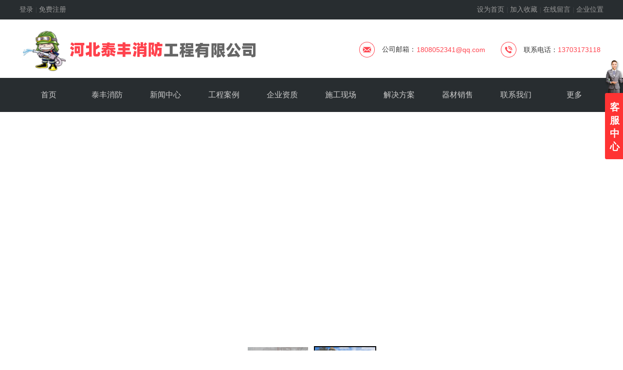

--- FILE ---
content_type: text/html;charset=gbk
request_url: http://www.tfxfgc.com/tfxf/vip_doc/15699255.html
body_size: 16871
content:
<!DOCTYPE html PUBLIC "-//W3C//DTD XHTML 1.0 Transitional//EN" "http://www.w3.org/TR/xhtml1/DTD/xhtml1-transitional.dtd">
<html xmlns="http://www.w3.org/1999/xhtml">
<head>
    <meta http-equiv="x-ua-compatible" content="IE=edge" />
    <meta http-equiv="Content-Type" content="text/html; charset=gbk" />
    <meta name="renderer" content="webkit|ie-comp|ie-stand">
    <meta name="applicable-device" content="pc" />
        <title>应急灯的分类及应用_河北泰丰消防工程有限公司</title>
    <meta name="keywords" content="应急灯的分类及应用,默认分类,河北泰丰消防工程有限公司" />
    <meta name="description" content="第一章 规格分类一、出口指示标志灯具：为了保证人员对设置在不同高度的出口指示标志均能清晰识别，将出口指示标志灯具分为I（小型）、Ⅱ（中型）、Ⅲ（大型）和Ⅳ（特大型）4种规格：二、方向标志灯具：为了保证人员对设置在不同高度的方向指示标志均能清晰识别，将方向标志灯具分为I（小型）、Ⅱ（中型）、Ⅲ（大型）和Ⅳ（特大型）4种规格：三、楼层标志灯具：为了保证人员对设置在不同高度的楼层指示标志均能清晰识别，将楼层指示标志灯具分为Ⅰ（小型）、Ⅱ（中型）、Ⅲ（大型）和Ⅳ（特大型）4种规格：第二章 应用规则一、选择灯具时" />
    <meta name="author" content="河北泰丰消防工程有限公司" />

    
            <meta name="baidu-site-verification" content="tcfi1vSZID" /> 
                    <script type="text/javascript" src="https://s.dlssyht.cn/ueditor/ueditor.parse.js?1126"></script>
            <link rel="stylesheet" type="text/css" href="https://s.dlssyht.cn/plugins/public/js/msg/codebase/dhtmlxwindows.css">
<link rel="stylesheet" type="text/css" href="https://s.dlssyht.cn/plugins/public/js/msg/codebase/skins/dhtmlxwindows_dhx_skyblue.css">
<link rel="stylesheet" type="text/css" href="https://s.dlssyht.cn/plugins/public/js/msg/codebase/dhtmlxcolorpicker.css" />
    <script type="text/javascript" src="https://s.dlssyht.cn/plugins/public/js/msg/codebase/dhtmlxcommon.js"></script>
    <script type="text/javascript" src="https://s.dlssyht.cn/plugins/public/js/msg/codebase/dhtmlxwindows.js"></script>
    <script type="text/javascript" src="https://s.dlssyht.cn/plugins/public/js/msg/codebase/dhtmlxcontainer.js"></script>
                    <script type="text/javascript" src="https://s.dlssyht.cn/plugins/public/js/cookies.js"></script>
            <script src="https://s.dlssyht.cn/plugins/public/js/jquery-1.7.1.min.js"></script>
            
<script type="text/javascript" src="https://s.dlssyht.cn/Language/Zh-cn/Language.js?1126"></script>            
    </head>
<body    data-chid="22166367" data-operate="1" data-bigclassid="11" data-type="11" data-hyid="0" id="webBody"  data-copyid="0" data-copyuserid="1418767">

<div class="wrapper wrapper-1200" id="wrapper">
    
<script type="text/javascript">
    var moduleConfig = {};
</script>
<script type="text/javascript" src="https://s.dlssyht.cn/Language/Zh-cn/Language.js?1126"></script>
<script type="text/javascript">
    var ev123_no_edit = '';
    var websiteUserId = '1436998';
    var user_name = 'tfxf';
    var isTj = '1';
    var websiteUseCopyId = '964';
    var user_level = 3;
    var agent_id = 4749;
    var channel_type = 11;
    var channel_id = 22166367;
    var userSiteWidth = 1200;
    var is_action = false;
    var isParentWindow = false;
    var rowIds = "171,172,19";
    var MJsData = {};
    var CURRENCY_SIGN = '￥';
    var tncode_div = null;
    var ALIYUN_OSS_DOMAIN = "https://s.dlssyht.cn/";
    var isTjModelSupportSearchBlankPage = "0";

    var GData = {
        SMAlbumIds   : "",
        SMAlbumSysIds: "",
        docSysIds    : "",
        tabAlertStrMs: "",
        allChId     : "22166367",
        wapDomain    : 'm.tfxfgc.com',
        defaultLang    : 'chinese_simplified',
        end          : null,
        BAI_DU_MAP_AK : 'KfNSLxuGpyk9BBYHnSqZsYoKxn7MUGxX',
        customerService: null,
        customerServiceIsNew: 0,
        P_TOKEN_ID: '108'
    };
    var $pTranslateLanguageJson = [{"name":"简体中文","alias":"&#31616;&#20307;&#20013;&#25991;","value":"chinese_simplified"},{"name":"繁体中文","alias":"&#32321;&#20307;&#20013;&#25991;","value":"chinese_traditional"},{"name":"西班牙文","alias":"Espa&#241;a","value":"spanish"},{"name":"阿拉伯文","alias":"&#1593;&#1585;&#1576; .","value":"arabic"},{"name":"英文","alias":"English","value":"english"},{"name":"日文","alias":"&#26085;&#26412;","value":"japanese"},{"name":"法文","alias":"Fran&#231;ais","value":"french"},{"name":"俄文","alias":"&#1056;&#1086;&#1089;&#1089;&#1080;&#1103;","value":"russian"},{"name":"韩文","alias":"&#54620;&#44397;","value":"korean"},{"name":"德文","alias":"Deutschland","value":"deutsch"},{"name":"葡萄牙语","alias":"Portugal","value":"portuguese"},{"name":"波斯语","alias":"&#1662;&#1585;&#1587;&#1740;&#1575;","value":"persian"},{"name":"希腊语","alias":"&#917;&#955;&#955;&#940;&#948;&#945;","value":"greek"},{"name":"土耳其语","alias":"T&#252;rk&#231;e","value":"turkish"},{"name":"泰语","alias":"&#3616;&#3634;&#3625;&#3634;&#3652;&#3607;&#3618;","value":"thai"},{"name":"越南语","alias":"Vi&#7879;t Nam","value":"vietnamese"},{"name":"意大利语","alias":"Italia","value":"italian"},{"name":"马来语","alias":"Malay","value":"malay"},{"name":"荷兰语","alias":"Nederland","value":"dutch"},{"name":"瑞典语","alias":"Sverige","value":"swedish"},{"name":"孟加拉语","alias":"&#2476;&#2494;&#2434;&#2482;&#2494;","value":"bengali"},{"name":"乌尔都语","alias":"&#1575;&#1608;&#1585;&#1583;&#1608;","value":"urdu"},{"name":"斯瓦希里语","alias":"Kiswahili","value":"swahili"},{"name":"匈牙利语","alias":"Magyarorsz&#225;g","value":"hungarian"},{"name":"波兰语","alias":"Polska","value":"polish"},{"name":"罗马尼亚语","alias":"Rom&#226;nia","value":"romanian"},{"name":"挪威语","alias":"Norge","value":"norwegian"},{"name":"丹麦语","alias":"Danmark","value":"danish"},{"name":"芬兰语","alias":"Suomi","value":"finnish"},{"name":"捷克语","alias":"&#268;e&#353;tina","value":"czech"},{"name":"斯洛伐克语","alias":"Slovensko","value":"slovak"},{"name":"克罗地亚语","alias":"Hrvatska","value":"croatian"},{"name":"拉脱维亚语","alias":"Latvija","value":"latvian"},{"name":"爱沙尼亚语","alias":"Eesti","value":"estonian"},{"name":"斯洛文尼亚语","alias":"Slovenija","value":"slovene"},{"name":"立陶宛语","alias":"Lietuva","value":"lithuanian"},{"name":"格鲁吉亚语","alias":"&#4310;&#4317;&#4320;&#4308;&#4310;&#4312;&#4304;world. kgm","value":"georgian"},{"name":"阿尔巴尼亚语","alias":"Shqip&#235;ria","value":"albanian"},{"name":"阿姆哈拉语","alias":"&#4768;&#4638;&#4651;","value":"amharic"},{"name":"阿塞拜疆语","alias":"Azerbaijan","value":"azerbaijani"}];

    if(GData.BAI_DU_MAP_AK){
        sessionStorage.setItem('BAI_DU_MAP_AK', GData.BAI_DU_MAP_AK)
    }
    sessionStorage.setItem('WAP_WEB', 0);

    var is_auto_parts_user = '0';
</script>
                    <link rel="stylesheet" href="https://s.dlssyht.cn/js/ev_popup/skin/skin.min.css?1126" />
<script type="text/javascript" src="https://s.dlssyht.cn/js/ev_popup/ev_popup.min.js?1126"></script>
<script type="text/javascript">
  function createLogin(trespass,userid){
      $.popup({
        type : 5,
        cName : "evPopupOpacity",
        head  : {yes:0},
        shade : {yes : 1, bgColor : '#000', opacity : 0.6, animate : {type : 1 , target : 0.6}, close : false},
        area  : {w:790,h:500},
        con   : {
          src : '/dom/alert_login.php?username=tfxf&trespass='+trespass+'&userid='+userid
        }
      });
  }
</script>
    <script type="text/javascript">
        var websiteHostPreg = /[\w][\w-]*\.(?:com\.cn|net\.cn|org\.cn|tj\.cn|sh\.cn|hn\.cn|com\.au|com\.pg|com\.tw|tw\.cn|com\.sg|com\.mo|co\.uk|co\.nz|co\.ke|fj\.cn|co\.th|co\.cn|jl\.cn|school\.nz|co\.jp|hk\.com|com\.hk|edu\.hk|cn\.com|gd\.cn|hk\.cn|bj\.cn|gx\.cn|bixiaokeji\.cn|com\.my|com|in|im|cm|ca|cn|cx|ch|cl|tw|kr|word|sg|it|itd|co|mo|net|org|gov|auto|poker|blue|green|studio|icu|cc|io|pl|plus|jp|de|biz|info|gold|today|chat|at|company|cool|fund|fans|team|beer|guru|social|run|ae|fit|luxe|video|black|yoga|art|hn|xyz|hk|us|mobi|wang|me|tax|so|top|law|win|vip|ltd|red|ru|nz|love|ac\.cn|gz\.cn|xn--55qw42g|xn--g2xx48c|xn--imr513n|xn--czru2d|xn--otu796d|xn--kput3i|xin|xn--1qqw23a|xn--3ds443g|xn--5tzm5g|city|shop|site|ai|tm|club|fun|online|cyou|space|cloud|world|sale|website|host|show|asia|center|link|gov\.cn|gs\.cn|keyun\.li|name|press|pro|work|tv|fr|kim|group|tech|store|capital|ren|vn|racing|ink|nl|pub|live|my|no|life|zone|one|games|bike|cafe|wiki|design|mba|es|fi|uk|ph|wtf|xn--zfr164b|xn--fiq228c5hs|xn--vhquv|xn--6qq986b3xl|xn--fiqs8s|xn--czr694b|xn--xhq521b|xn--ses554g|xn--hxt814e|xn--55qx5d|xn--io0a7i|xn--rhqv96g|xn--vuq861b|xn--3bst00m)(\/|$)/;
    </script>
    <script type="text/javascript" src="https://s.dlssyht.cn/js/VNew/public.js?1126"></script>
    <script type="text/javascript" src="https://s.dlssyht.cn/plugins/public/js/lightGallery/js/lightgallery-all.min.js?1126"></script>
    <link type="text/css" rel="stylesheet" href="https://s.dlssyht.cn/plugins/public/js/lightGallery/css/lightgallery.min.css?1126" />
    <link type="text/css" rel="stylesheet" href="https://s.dlssyht.cn/plugins/public/js/photoSphereViewer/index.min.css?1126" />

    <link type="text/css" rel="stylesheet" href="https://s.dlssyht.cn/plugins/public/js/imageViewer/viewer.min.css?1126" />
    <script async type="text/javascript" src="https://s.dlssyht.cn/plugins/public/js/imageViewer/viewer.min.js?1126"></script>
        <script type="text/javascript" src="https://s.dlssyht.cn/plugins/public/js/three/index.min.js?1126"></script>

    <script type="text/javascript" src="https://s.dlssyht.cn/plugins/public/js/photoSphereViewer/index.min.js?1126111"></script>
    <script type="text/javascript" src="https://s.dlssyht.cn/js/VNew/tj/jquery.scrollify.min.js?1126"></script>
        <script type="text/javascript" src="https://s.dlssyht.cn/js/VNew/tj/public_fun.js?1126"></script>
<link type="text/css" rel="stylesheet" href="https://s.dlssyht.cn/css/VNew/base.min.css?1126" />
<link type="text/css" rel="stylesheet" href="https://s.dlssyht.cn/css/VNew/animate.min.css?1126" />
<link type="text/css" rel="stylesheet" href="https://s.dlssyht.cn/css/VNew/icon_text/iconfont.min.css?1126" />
<link type="text/css" rel="stylesheet" href="https://s.dlssyht.cn/css/VNew/web_frame.css?1126" />
    <link type="text/css" rel="stylesheet" href="https://s.dlssyht.cn/css/VNew/inner_frame.min.css?1126" />
    <link type="text/css" rel="stylesheet" href="https://s.dlssyht.cn/templates/others29/css/skincolor.css?1126" />
<link type="text/css" rel="stylesheet" href="https://s.dlssyht.cn/templates/others29/css/webskin.css?1126" id="webSkinCss"/>
<link type="text/css" rel="stylesheet" href="https://s.dlssyht.cn/css/VNew/web_style/base_module_style.min.css?1126" />
            <link type="text/css" rel="stylesheet" href="/self_define/TJStyle.php?user_id=1436998&all_ch_id=22166367&channel_id=22166367&id=15699255&mids=83,84&token_id=108&random=1764957986" />
        <script type="text/javascript" src="https://s.dlssyht.cn/plugins/public/js/base64.min.js"></script>
    <script type="text/javascript" src="https://s.dlssyht.cn/plugins/public/js/json2.js"></script>
        <script id="languages_jquery_validationEngine_js" type="text/javascript" charset="gb2312" src="https://s.dlssyht.cn/js/posabsolute-jQuery-Validation-Engine-2c29415/js/languages/jquery.validationEngine-zh_CN.js?1126"></script>
    
                    <script type="text/javascript" src="//api.map.baidu.com/api?v=3.0&ak=KfNSLxuGpyk9BBYHnSqZsYoKxn7MUGxX&s=1"></script>
        <script type="text/javascript" src="//api.map.baidu.com/library/SearchInfoWindow/1.5/src/SearchInfoWindow_min.js" charset="utf-8"></script>
        <link rel="stylesheet" href="//api.map.baidu.com/library/SearchInfoWindow/1.5/src/SearchInfoWindow_min.css"/>
        <link rel="stylesheet" type="text/css" href="//api.map.baidu.com/res/11/bmap.css"/>
        <link rel="stylesheet" type="text/css" href="https://s.dlssyht.cn/css/baidu_map.css">
                <script id="chplayer_min_js" type="text/javascript" charset="utf-8" src="https://s.dlssyht.cn/plugins/public/js/chplayer/chplayer.js?1126"></script>
    
    
    <div class="customModuleRow headPublicModuleRow customModuleRowAbsolute "  id="row_19"    data-animated="0" >
        
        
        <div class="customModuleRowInner">
            <div class="CModulePA" style="height:0px;">
                    <div  data-fixed="0" data-fixedx="1"  id="evMo_feh4ak" class="ev-module-edit"     data-big="2" data-small="1" data-threetype="0" style="width:101px; height:87px; left:0px; top:62px; z-index:0;">
        <div class="ev-module-edit-box "  id="Mo_feh4ak">
            <a href="###" >
                <div class="ev-pic ev-pic-1 " >
                    <img   src=""     class="default-img lazy-loading"  data-original-src="//aimg8.dlszyht.net.cn/module/simplepic/1436998/998/1995099_1493304424.png?x-oss-process=image/resize,m_fixed,w_101,h_87,limit_0"  />
                    
                </div>
            </a>
        </div>
    </div>    <div  data-fixed="0" data-fixedx="1"  id="evMo_sLHXh5" class="ev-module-edit"     data-big="1" data-small="6" data-threetype="" style="width:74px; height:23px; left:1036px; top:93px; z-index:1;">
        <div class="ev-module-text ev-module-edit-box"  id="Mo_sLHXh5">
           <p class="ev-text-article-2">
	<span style="font-size:14px;color:#333333;">联系电话：</span> 
</p>
        </div>
    </div>    <div  data-fixed="0" data-fixedx="1"  id="evMo_3xAR80" class="ev-module-edit"     data-big="2" data-small="1" data-threetype="" style="width:32px; height:32px; left:989px; top:86px; z-index:2;">
        <div class="ev-module-edit-box "  id="Mo_3xAR80">
            <a href="###" >
                <div class="ev-pic ev-pic-1 " >
                    <img   src=""     class="default-img lazy-loading"  data-original-src="//aimg8.dlszyht.net.cn/module/simplepic/1418767/980/1959660_1493086733.png?x-oss-process=image/resize,m_fixed,w_32,h_32,limit_0"  />
                    
                </div>
            </a>
        </div>
    </div>    <div  data-fixed="0" data-fixedx="1"  id="evMo_hBhzAC" class="ev-module-edit"     data-big="1" data-small="6" data-threetype="" style="width:151px; height:20px; left:816px; top:93px; z-index:3;">
        <div class="ev-module-text ev-module-edit-box"  id="Mo_hBhzAC">
           <p class="ev-text-article-2">
	<span style="font-size:14px;color:#FF424D;">1808052341@qq.com</span> 
</p>
        </div>
    </div>    <div  data-fixed="0" data-fixedx="1"  id="evMo_EJms7b" class="ev-module-edit"     data-big="1" data-small="6" data-threetype="" style="width:80px; height:26px; left:745px; top:92px; z-index:4;">
        <div class="ev-module-text ev-module-edit-box"  id="Mo_EJms7b">
           <p class="ev-text-article-2">
	<span style="font-size:14px;color:#333333;">公司邮箱：</span> 
</p>
        </div>
    </div>    <div  data-fixed="0" data-fixedx="1"  id="evMo_2CwwIc" class="ev-module-edit"     data-big="2" data-small="1" data-threetype="" style="width:32px; height:32px; left:698px; top:86px; z-index:5;">
        <div class="ev-module-edit-box "  id="Mo_2CwwIc">
            <a href="###" >
                <div class="ev-pic ev-pic-1 " >
                    <img   src=""     class="default-img lazy-loading"  data-original-src="//aimg8.dlszyht.net.cn/module/simplepic/1418767/980/1959611_1493086573.png?x-oss-process=image/resize,m_fixed,w_32,h_32,limit_0"  />
                    
                </div>
            </a>
        </div>
    </div>    <div  data-fixed="0" data-fixedx="1"  id="evMo_4aZgL9" class="ev-module-edit"     data-big="1" data-small="2" data-threetype="0" style="width:202px; height:41px; left:296px; top:81px; z-index:6;">
        <div class="ev-module-text ev-module-edit-box"  id="Mo_4aZgL9">
           <h2 class="ev-text-title-2"><span style="font-family: AlibabaPuHuiTi-Heavy, AlibabaPuHuiTi-Heavy_1597844830399;"><span style="font-size: 32px; line-height: 41.6px; font-family: AlibabaPuHuiTi-Heavy, AlibabaPuHuiTi-Heavy_1597844830399;">工程有限公司</span></span> </h2>
        </div>
    </div>    <div  data-fixed="0" data-fixedx="1"  id="evMo_AnpEXg" class="ev-module-edit"     data-big="1" data-small="4" data-threetype="0" style="width:214px; height:41px; left:103px; top:80px; z-index:7;">
        <div class="ev-module-text ev-module-edit-box"  id="Mo_AnpEXg">
           <h4 class="ev-text-title-4"><span style="font-size: 32px; color: rgb(255, 66, 77); font-family: AlibabaPuHuiTi-Heavy, AlibabaPuHuiTi-Heavy_1597844808738;">河北泰丰消防</span> </h4>
        </div>
    </div>    <div  data-fixed="0" data-fixedx="1"  id="evMo_au66u9" class="ev-module-edit"     data-big="1" data-small="6" data-threetype="0" style="width:101px; height:22px; left:1106px; top:93px; z-index:9;">
        <div class="ev-module-text ev-module-edit-box"  id="Mo_au66u9">
           <p class="ev-text-article-2"><span style="font-size:14px;color:#FF424D;">13703173118</span> </p>
        </div>
    </div>
            </div>
        </div>
    </div>

<link type="text/css" rel="stylesheet" id="sliding_verification_style_css" href="https://s.dlssyht.cn/plugins/public/js/slidingVerification/sliding_verification_style.css?1126" />
<script type="text/javascript" id="sliding_tn_code_js" src="https://s.dlssyht.cn/plugins/public/js/slidingVerification/sliding_tn_code.js?1126"></script>
<script type="text/javascript">
    
        function userUserLoginInfo() {
        return true;
    }
    </script>
<div class="fullSubNavBox" id="fullSubNavBox">
    
</div>
<div class="headFullXY" id="headFullXY">
    <div style="padding-top:1px; margin-bottom: -1px;"></div>
    
    
        <div class="absoluteModuleWrap" id="absolute_module_wrap" data-attr="l:80,h:0,c:0">
        <div class="absoluteModuleInner" id="absolute_module_inner">
            
                                        <div data-tishi="请填写关键词！" data-search-type="1" class="absolute-module search" id="search"      data-fixed="0" data-fixedx="-1" style="  left:900px;  top:808px;  "  >
        <div class="search-inner">
            <form  name="search_tag_form" action="/dom/search.php?username=tfxf&navtype=doc" method="post" id="search_tag_form" class="search-form">
        <div class="keyWord">
                <input class="input" type="text" id="keyWord" name="keyWord" data-isdefaultsearch="1" data-defaultv="消防" value="消防">
            <input type="text" style="display:none"/>
        </div>

        <a class="keyBtn button" href="javascript:;">
            <b class="btxt">&#25628;&#32034;</b>
        </a>
    </form>
	</div>
</div>
        
        
                                    </div>
</div>
                <script type="text/javascript" src="https://s.dlssyht.cn/include/shoucang.js?1126"></script>
<div class="topArea" id="top_area"  data-fixed="0" data-fixedx="-1"  >
  <div class="topInner">
    <div class="topBg"></div>
    <div class="topBarArea">
      <div class="topBar">
        <div class="topBarL">
              <a href="/dom/denglu.php?username=tfxf">&#30331;&#24405;</a><em>|</em>
        <a href="/dom/zhuce.php?username=tfxf">&#20813;&#36153;&#27880;&#20876;</a>
        </div>
        <div class="topBarR">
              <a id="SetHome" href="javascript:" onclick="_g.setHomeIfNecessary(false)" style="behavior: url(#default#homepage)">&#35774;&#20026;&#39318;&#39029;</a><em>|</em>
    <a href="#" onclick="AddFavorite(window.location,document.title)"  >&#21152;&#20837;&#25910;&#34255;</a><em>|</em>
    <a href="/self_define/guest_book.php?username=tfxf">&#22312;&#32447;&#30041;&#35328;</a>    <em>|</em><a href="/self_define/map.php?username=tfxf">&#20225;&#19994;&#20301;&#32622;</a>
                  </div>
      </div>
    </div>
  </div>
</div>
    
    
    <div class="header" id="header"  data-fixed="0" data-fixedx="-1"  >
    <div class="headerInner">
        <div class="headerBg"></div>
        <div class="headerConArea">
            <div class="headerCon" style="height:120px;" ></div>
        </div>
    </div>
    </div>
    

    

        <div class="nav-wrap" id="navWrap">
                <div class="webNav" id="web_nav"  data-l="p:2,l:0,t:0,w:1200,wt:2"  style="  left:auto; top:auto;  "  data-fixed="0" data-fixedx="-1"  data-numberflag="1" data-number="10"  data-sublayout="1">
<div class="navInner">
    <div class="nav nav_1000" id="nav" style="width:100%;" >
        <i class="NLeft"></i>
        <i class="NRight"></i>
        <div class="NMainBg"></div>
        <div class="NCenter">
          <dl class="NMain">
                        <dd  class="NItem NFirst"  data-subid="">
                <table class="NItemTable"><tr><td class="NItemL"></td><td class="NItemM">
                <a title="首页" href="/" ><span>首页</span></a>
                </td><td class="NItemR"></td></tr></table>            </dd>
        	<dd  class="NLine"></dd>
            
                        
                                  <dd class="NItem "  data-subid="">
              
                <table class="NItemTable"><tr>
                    <td class="NItemL"></td>
                    <td class="NItemM"><a href="/tfxf/bk_15109116.html"  title="泰丰消防">
                        <span>泰丰消防</span>
                    </a></td>
                    <td class="NItemR"></td>
                </tr></table>
                
            </dd>
            <dd class="NLine"></dd>            
                                  <dd class="NItem "  data-subid="">
              
                <table class="NItemTable"><tr>
                    <td class="NItemL"></td>
                    <td class="NItemM"><a href="/tfxf/vip_doc/15109113_0_0_1.html"  title="新闻中心">
                        <span>新闻中心</span>
                    </a></td>
                    <td class="NItemR"></td>
                </tr></table>
                
            </dd>
            <dd class="NLine"></dd>            
                                  <dd class="NItem "  data-subid="">
              
                <table class="NItemTable"><tr>
                    <td class="NItemL"></td>
                    <td class="NItemM"><a href="/tfxf/pic/pic_15111205_0.html"  title="工程案例">
                        <span>工程案例</span>
                    </a></td>
                    <td class="NItemR"></td>
                </tr></table>
                
            </dd>
            <dd class="NLine"></dd>            
                                  <dd class="NItem "  data-subid="">
              
                <table class="NItemTable"><tr>
                    <td class="NItemL"></td>
                    <td class="NItemM"><a href="/tfxf/pic/pic_15117632_0.html"  title="企业资质">
                        <span>企业资质</span>
                    </a></td>
                    <td class="NItemR"></td>
                </tr></table>
                
            </dd>
            <dd class="NLine"></dd>            
                                  <dd class="NItem "  data-subid="">
              
                <table class="NItemTable"><tr>
                    <td class="NItemL"></td>
                    <td class="NItemM"><a href="/tfxf/pic/pic_15111203_0.html"  title="施工现场">
                        <span>施工现场</span>
                    </a></td>
                    <td class="NItemR"></td>
                </tr></table>
                
            </dd>
            <dd class="NLine"></dd>            
                                  <dd class="NItem "  data-subid="">
              
                <table class="NItemTable"><tr>
                    <td class="NItemL"></td>
                    <td class="NItemM"><a href="/tfxf/vip_doc/15109114_0_0_1.html"  title="解决方案">
                        <span>解决方案</span>
                    </a></td>
                    <td class="NItemR"></td>
                </tr></table>
                
            </dd>
            <dd class="NLine"></dd>            
                                  <dd class="NItem "  data-subid="">
              
                <table class="NItemTable"><tr>
                    <td class="NItemL"></td>
                    <td class="NItemM"><a href="/tfxf/products/15215478_0_0_1.html"  title="器材销售">
                        <span>器材销售</span>
                    </a></td>
                    <td class="NItemR"></td>
                </tr></table>
                
            </dd>
            <dd class="NLine"></dd>            
                                  <dd class="NItem "  data-subid="">
              
                <table class="NItemTable"><tr>
                    <td class="NItemL"></td>
                    <td class="NItemM"><a href="/tfxf/bk_15109117.html"  title="联系我们">
                        <span>联系我们</span>
                    </a></td>
                    <td class="NItemR"></td>
                </tr></table>
                
            </dd>
            <dd class="NLine"></dd>                        
                        <dd class="NItem NLast">
                <table class="NItemTable"><tr>
                    <td class="NItemL"></td>
                    <td class="NItemM"><a class="bigA" href="javascript:"><span>&#26356;&#22810;</span></a></td>
                    <td class="NItemR"></td>
                </tr></table>
                <div class="NSub">
                    <div class="NSubT"></div>
                    <div class="NSubC">
                                                    <p class="first-item" ><a href="/self_define/guest_book.php?username=tfxf&channel_id=15131192"   >在线留言</a></p>
                                                    <p  ><a href="/tfxf/item_22166234_0.html"   >消防知识</a></p>
                                                    <p  ><a href="/tfxf/vip_doc/22166367_0_0_1.html"   >安防知识</a></p>
                                                    <p class="last-item" ><a href="/dom/form.php?channel_id=22198559&username=tfxf"   >我要咨询</a></p>
                                            </div>
                    <div class="NSubB"></div>
                </div>
            </dd>
                    </dl>
      </div>
    </div>
</div>
</div>
            </div>
    
          <div class="bannerArea" id="banner_area" >
    <div class="bannerCon">
      <div class="ev-banner-module banner-smallpic-style-122" data-canvas-type="0" data-effect-type="3" data-auto-time="3" data-duration-time="1">
        <div class="ev-banner-inner">
          <div class="canvas-area canvas-style-0"></div>
          <div class="piclist-area">
            <ul class="piclist-box">
                                                    <li class="list-item">
                                                <div class="pic-item"  data-imgurl="//aimg8.dlszyht.net.cn/ev_user_module_content_tmp/2017_05_22/tmp1495457433_1436998_s.jpg" style="background-color:#ffffff;background-image: url('//aimg8.dlszyht.net.cn/tj/public_pic/loading-wait-bg.gif');"><a  href="/tfxf/bk_15109116.html"></a></div>
                                            </li>
                                    <li class="list-item">
                                                <div class="pic-item"  data-imgurl="//aimg8.dlszyht.net.cn/ev_user_module_content_tmp/2017_05_22/tmp1495457095_1436998_s.jpg" style="background-color:#ffffff;background-image: url('//aimg8.dlszyht.net.cn/tj/public_pic/loading-wait-bg.gif');"><a  href="/tfxf/products/15215478_0_0_1.html"></a></div>
                                            </li>
                                            </ul>
          </div>

                  </div>
        
      
              <div class="smallpic-area smallpic-style-122" data-skin="122">
          <div class="smallpic-box-bg"></div>
          <div class="smallpic-box">
            <div class="smallpic-inner">
                                                                            <em><i class="s-pic"><img src="//aimg8.dlszyht.net.cn/ev_user_module_content_tmp/2017_05_22/tmp1495457433_1436998_s.jpg?x-oss-process=image/resize,m_fixed,w_128,h_64,limit_0" alt="关于我们"></i><small><strong>关于我们</strong></small></em>
                    
                                                            <em><i class="s-pic"><img src="//aimg8.dlszyht.net.cn/ev_user_module_content_tmp/2017_05_22/tmp1495457095_1436998_s.jpg?x-oss-process=image/resize,m_fixed,w_128,h_64,limit_0" alt="器材销售"></i><small><strong>器材销售</strong></small></em>
                    
                                            </div>
          </div>
        </div>
            </div>
    </div>
  </div>
    
        <script type="text/javascript">
                $("#banner_area").css("margin-bottom", "10px");
            </script>
        </div>

<div class="mainContainer q " id="main_container">


                
    <div class="addContainer q" id="add_container" data-attr="h:0">
        
                

                                                                    <div class="customModuleRow "  id="row_171"  >
                                                <div class="customModuleRowInner">
                            <div class="TitleModule">
                                                                                                                                                                                                                                <div data-width="0"    class="customModule"  >
                                <div data-width="0"
                                                                                                            class="Mo copyHMo_1418767_4
                                                                        "
                                    data-classname="copyHMo_1418767_4"                                    id="Mo_101"
                                                                    >
                                <table class="MoT"><tbody>
                                    <tr>
                                        <td class="MoTL"></td>
                                        <td class="MoTM"></td>
                                        <td class="MoTR"></td>
                                    </tr>
                                    </tbody></table>
                                <table class="MoHead "><tbody>
                                    <tr>
                                        <td class="MoHeadL"></td>
                                        <td valign="top" class="MoHeadM">
                                            <table class="MoName">
                                                <tbody>
                                                <tr>
                                                    <td valign="top" class="MoNameL"></td>
                                                    <td valign="top" class="MoNameM">
                                                                                                                <strong class="NameTxt">    <span class="ContainerCrumbs">
        <b class="firstFont"><a href="/">首页</a></b>
        <em>&gt;&gt;</em>
        <b>
            <a href="/tfxf/vip_doc/22166367_0_0_1.html">
                安防知识
            </a>
        </b>
        <em>&gt;&gt;</em><b><a href="/tfxf/vip_doc/22166367_3929226_0_1.html">默认分类</a></b>
        
        
        <em>&gt;&gt;</em>
        <b>应急灯的分类及应用</b>
    </span></strong>
                                                                                                            </td>
                                                    <td valign="top" class="MoNameR"></td>
                                                </tr>
                                                </tbody>
                                            </table>
                                            <span class="MoMore">
                                                                                                                    </span>
                                        </td>
                                        <td class="MoHeadR"></td>
                                    </tr>
                                    </tbody></table>

                                
                                <table class="MoB"><tbody>
                                    <tr>
                                        <td class="MoBL"></td>
                                        <td class="MoBM"></td>
                                        <td class="MoBR"></td>
                                    </tr>
                                    </tbody></table>
                                </div>
                                </div>
                                                                                                                                                                                            </div>
                        </div>
                    </div>
                                                                <div class="customModuleRow "  id="row_172"  >
                                                <div class="customModuleRowInner">
                            <div class="CModulePC">
                                                                                                                                <div class="CModulePCLeft PCLeft" data-width="280" style="width:280px;">                                                                                                <div data-width="270"  style="width:270px; " data-animate-name="fadeInLeft" data-animate-duration="1.00s" data-animate-delay="0.10s" class="customModule load-animate"  >
                                <div data-width="270"
                                                                        style="width:270px; "                                    class="Mo copyMo_1418767_3
                                                                        "
                                    data-classname="copyMo_1418767_3"                                    id="Mo_102"
                                                                    >
                                <table class="MoT"><tbody>
                                    <tr>
                                        <td class="MoTL"></td>
                                        <td class="MoTM"></td>
                                        <td class="MoTR"></td>
                                    </tr>
                                    </tbody></table>
                                <table class="MoHead "><tbody>
                                    <tr>
                                        <td class="MoHeadL"></td>
                                        <td valign="top" class="MoHeadM">
                                            <table class="MoName">
                                                <tbody>
                                                <tr>
                                                    <td valign="top" class="MoNameL"></td>
                                                    <td valign="top" class="MoNameM">
                                                                                                                <strong class="NameTxt"><a >安防知识</a></strong>
                                                                                                            </td>
                                                    <td valign="top" class="MoNameR"></td>
                                                </tr>
                                                </tbody>
                                            </table>
                                            <span class="MoMore">
                                                                                                                    </span>
                                        </td>
                                        <td class="MoHeadR"></td>
                                    </tr>
                                    </tbody></table>

                                                                <table class="MoBody"><tbody>
                                    <tr>
                                        <td class="MoBodyL"></td>
                                        <td valign="top" class="MoBodyM">
                                            <div data-width="270"  style="width:270px; " class="MoBodyC">
                                                <div class="sidebarLists catalogList">
        <dl class="oneClassList">
           <dt class="oneClassT  oneClassTopen "   data-clicktype="0" >
    <div class="oneClassTinner">
        <a   href="/tfxf/vip_doc/22166367_3929226_0_1.html">
            <code class="open"></code>
            <span>
                默认分类
            </span>
        </a>
    </div>
</dt><dd class="oneClassC oneClassCopen"><dl class="twoClassList"></dl></dd>
        </dl>
    </div>
                                                                            </div>
                                </td>
                                <td class="MoBodyR"></td>
                                </tr>
                                </tbody></table>
                                
                                <table class="MoB"><tbody>
                                    <tr>
                                        <td class="MoBL"></td>
                                        <td class="MoBM"></td>
                                        <td class="MoBR"></td>
                                    </tr>
                                    </tbody></table>
                                </div>
                                </div>
                                                                                                                                                                </div>
                                                                                                                                                                <div class="CModulePCLeft PCRight" data-width="930" style="width:930px;">                                                                <div data-width="920"  style="width:920px; " data-animate-name="fadeInRight" data-animate-duration="1.00s" data-animate-delay="0.10s" class="customModule load-animate"  >
                                <div data-width="920"
                                                                        style="width:920px; "                                    class="Mo copyMo_1418767_5
                                                                        "
                                    data-classname="copyMo_1418767_5"                                    id="Mo_103"
                                                                    >
                                <table class="MoT"><tbody>
                                    <tr>
                                        <td class="MoTL"></td>
                                        <td class="MoTM"></td>
                                        <td class="MoTR"></td>
                                    </tr>
                                    </tbody></table>
                                <table class="MoHead "><tbody>
                                    <tr>
                                        <td class="MoHeadL"></td>
                                        <td valign="top" class="MoHeadM">
                                            <table class="MoName">
                                                <tbody>
                                                <tr>
                                                    <td valign="top" class="MoNameL"></td>
                                                    <td valign="top" class="MoNameM">
                                                                                                                <strong class="NameTxt"><a >&#35814;&#32454;&#20869;&#23481;</a></strong>
                                                                                                            </td>
                                                    <td valign="top" class="MoNameR"></td>
                                                </tr>
                                                </tbody>
                                            </table>
                                            <span class="MoMore">
                                                                                                                    </span>
                                        </td>
                                        <td class="MoHeadR"></td>
                                    </tr>
                                    </tbody></table>

                                                                <table class="MoBody"><tbody>
                                    <tr>
                                        <td class="MoBodyL"></td>
                                        <td valign="top" class="MoBodyM">
                                            <div data-width="900"  style="width:900px; " class="MoBodyC">
                                                <div class="p-details-area p-details-area-noleft q">
        <div class="p-details-attr-warp"  id="pDetailsAttrWarp">
            <div class="p-details-attr">
                    <div class="a-details-title" id="pDetailsTitle">
        <div class="pro-title">
            <h1 class="h1-title">
                应急灯的分类及应用
            </h1>
        </div>
    </div>
                
                
                
                
                
                
                
            </div>
        </div>
         
    </div>
    
    
        <div class="p-show-list-detail" id="pShowListDetail">
        <div class="head-body-module" id="proShowDetail_3">
            <div class="hb-body">
                <div class="hb-body-inner editor_content_air">
                    <div class='wap-add-img'><p><p style="margin-top: 20px; margin-bottom: 15px; padding: 0px; max-width: 100%; clear: both; min-height: 1em; font-size: 17px; letter-spacing: 0.544px; text-indent: 0em; white-space: normal; background-color: rgb(255, 255, 255); line-height: 1.5em; font-family: &quot;Helvetica Neue&quot;, Helvetica, &quot;Hiragino Sans GB&quot;, &quot;Microsoft YaHei&quot;, Arial, sans-serif; text-align: center; box-sizing: border-box !important; word-wrap: break-word !important;"><span style="margin: 0px; padding: 0px; max-width: 100%; box-sizing: border-box !important; word-wrap: break-word !important; background-color: rgb(255, 251, 0);"><strong style="margin: 0px; padding: 0px; max-width: 100%; box-sizing: border-box !important; word-wrap: break-word !important;"><span style="margin: 0px; padding: 0px; max-width: 100%; box-sizing: border-box !important; word-wrap: break-word !important;">第一章 规格分类</span></strong></span><span style="margin: 0px; padding: 0px; max-width: 100%; font-size: 16px; box-sizing: border-box !important; word-wrap: break-word !important;"></span></p><p style="margin-bottom: 0px; padding: 0px; max-width: 100%; clear: both; min-height: 1em; color: rgb(51, 51, 51); font-family: -apple-system-font, BlinkMacSystemFont, &quot;Helvetica Neue&quot;, &quot;PingFang SC&quot;, &quot;Hiragino Sans GB&quot;, &quot;Microsoft YaHei UI&quot;, &quot;Microsoft YaHei&quot;, Arial, sans-serif; font-size: 17px; letter-spacing: 0.544px; text-align: justify; white-space: normal; background-color: rgb(255, 255, 255); line-height: 1.5em; text-indent: 2em; box-sizing: border-box !important; word-wrap: break-word !important;"><strong style="margin: 0px; padding: 0px; max-width: 100%; box-sizing: border-box !important; word-wrap: break-word !important;"><span style="margin: 0px; padding: 0px; max-width: 100%; box-sizing: border-box !important; word-wrap: break-word !important; font-size: 16px;">一、出口指示标志灯具：</span></strong><span style="margin: 0px; padding: 0px; max-width: 100%; box-sizing: border-box !important; word-wrap: break-word !important; font-size: 16px;"></span></p><p style="margin-bottom: 0px; padding: 0px; max-width: 100%; clear: both; min-height: 1em; color: rgb(51, 51, 51); font-family: -apple-system-font, BlinkMacSystemFont, &quot;Helvetica Neue&quot;, &quot;PingFang SC&quot;, &quot;Hiragino Sans GB&quot;, &quot;Microsoft YaHei UI&quot;, &quot;Microsoft YaHei&quot;, Arial, sans-serif; font-size: 17px; letter-spacing: 0.544px; text-align: justify; white-space: normal; background-color: rgb(255, 255, 255); line-height: 1.5em; text-indent: 2em; box-sizing: border-box !important; word-wrap: break-word !important;"><span style="margin: 0px; padding: 0px; max-width: 100%; box-sizing: border-box !important; word-wrap: break-word !important; font-size: 16px;">为了保证人员对设置在不同高度的出口指示标志均能清晰识别，将出口指示标志灯具分为I（小型）、Ⅱ（中型）、Ⅲ（大型）和Ⅳ（特大型）4种规格：</span><span style="margin: 0px; padding: 0px; max-width: 100%; box-sizing: border-box !important; word-wrap: break-word !important; color: rgb(0, 0, 0); font-size: 16px;"></span></p><p style="margin-bottom: 0px; padding: 0px; max-width: 100%; clear: both; min-height: 1em; color: rgb(51, 51, 51); font-family: -apple-system-font, BlinkMacSystemFont, &quot;Helvetica Neue&quot;, &quot;PingFang SC&quot;, &quot;Hiragino Sans GB&quot;, &quot;Microsoft YaHei UI&quot;, &quot;Microsoft YaHei&quot;, Arial, sans-serif; font-size: 17px; letter-spacing: 0.544px; text-indent: 0em; white-space: normal; background-color: rgb(255, 255, 255); text-align: center; box-sizing: border-box !important; word-wrap: break-word !important;"><img class="rich_pages " data-backh="122" data-backw="488" data-before-oversubscription-url="https://mmbiz.qpic.cn/mmbiz_png/qZfpLU3xicUHrGf1hHx1r6saOR0qy88kyKpUXRibEa3wOWMAzicPiaL4vgRiafZic8a6do46EjsqmxeU1Y4kMibp1m3dQ/?wx_fmt=png" data-croporisrc="https://mmbiz.qpic.cn/mmbiz_jpg/qZfpLU3xicUHrGf1hHx1r6saOR0qy88kyvKlezfSaiaCysqeUQVlf1lowMcPRMN3pMG2do5DDJVe0HiasfEo5fIicQ/?wx_fmt=jpeg" data-cropx1="6.933797909407666" data-cropx2="995" data-cropy1="0" data-cropy2="249.61672473867594" data-ratio="0.2517694641051567" data-s="300,640" data-src="https://mmbiz.qpic.cn/mmbiz_jpg/qZfpLU3xicUHrGf1hHx1r6saOR0qy88kyj6EfJ91oDYB51IFGtmJ2iau9fmEGicbtqV1vr0WecvkZ6Dic0MsNhCKmw/640?wx_fmt=jpeg" data-type="jpeg" data-w="989" _width="570px" src="https://mmbiz.qpic.cn/mmbiz_jpg/qZfpLU3xicUHrGf1hHx1r6saOR0qy88kyj6EfJ91oDYB51IFGtmJ2iau9fmEGicbtqV1vr0WecvkZ6Dic0MsNhCKmw/640?wx_fmt=jpeg&tp=webp&wxfrom=5&wx_lazy=1&wx_co=1" crossorigin="anonymous" data-fail="0" style="padding: 0px; max-width: 100%; box-shadow: none; border-radius: 0px; box-sizing: border-box !important; word-wrap: break-word !important; height: auto !important; width: 570px !important; visibility: visible !important;"/></p><p style="margin-bottom: 0px; padding: 0px; max-width: 100%; clear: both; min-height: 1em; color: rgb(51, 51, 51); font-family: -apple-system-font, BlinkMacSystemFont, &quot;Helvetica Neue&quot;, &quot;PingFang SC&quot;, &quot;Hiragino Sans GB&quot;, &quot;Microsoft YaHei UI&quot;, &quot;Microsoft YaHei&quot;, Arial, sans-serif; font-size: 17px; letter-spacing: 0.544px; text-align: justify; white-space: normal; background-color: rgb(255, 255, 255); line-height: 1.5em; text-indent: 2em; box-sizing: border-box !important; word-wrap: break-word !important;"><strong style="margin: 0px; padding: 0px; max-width: 100%; box-sizing: border-box !important; word-wrap: break-word !important;"><span style="margin: 0px; padding: 0px; max-width: 100%; box-sizing: border-box !important; word-wrap: break-word !important; font-size: 16px;">二、方向标志灯具：</span></strong><span style="margin: 0px; padding: 0px; max-width: 100%; box-sizing: border-box !important; word-wrap: break-word !important; font-size: 16px;"></span></p><p style="margin-bottom: 0px; padding: 0px; max-width: 100%; clear: both; min-height: 1em; color: rgb(51, 51, 51); font-family: -apple-system-font, BlinkMacSystemFont, &quot;Helvetica Neue&quot;, &quot;PingFang SC&quot;, &quot;Hiragino Sans GB&quot;, &quot;Microsoft YaHei UI&quot;, &quot;Microsoft YaHei&quot;, Arial, sans-serif; font-size: 17px; letter-spacing: 0.544px; text-align: justify; white-space: normal; background-color: rgb(255, 255, 255); line-height: 1.5em; text-indent: 2em; box-sizing: border-box !important; word-wrap: break-word !important;"><span style="margin: 0px; padding: 0px; max-width: 100%; box-sizing: border-box !important; word-wrap: break-word !important; font-size: 16px;">为了保证人员对设置在不同高度的方向指示标志均能清晰识别，将方向标志灯具分为I（小型）、Ⅱ（中型）、Ⅲ（大型）和Ⅳ（特大型）4种规格：</span><span style="margin: 0px; padding: 0px; max-width: 100%; box-sizing: border-box !important; word-wrap: break-word !important; color: rgb(0, 0, 0); font-size: 16px;"></span></p><p style="margin-bottom: 0px; padding: 0px; max-width: 100%; clear: both; min-height: 1em; color: rgb(51, 51, 51); font-family: -apple-system-font, BlinkMacSystemFont, &quot;Helvetica Neue&quot;, &quot;PingFang SC&quot;, &quot;Hiragino Sans GB&quot;, &quot;Microsoft YaHei UI&quot;, &quot;Microsoft YaHei&quot;, Arial, sans-serif; font-size: 17px; letter-spacing: 0.544px; white-space: normal; background-color: rgb(255, 255, 255); text-align: center; box-sizing: border-box !important; word-wrap: break-word !important;"><img class="rich_pages " data-backh="135" data-backw="554" data-before-oversubscription-url="https://mmbiz.qpic.cn/mmbiz_png/qZfpLU3xicUHrGf1hHx1r6saOR0qy88ky2MpX5dm2aPp0vWpmkvrvFLOCHLIibwuKVvmJgD5A6BNXBBqa2ccK22g/?wx_fmt=png" data-copyright="0" data-cropselx1="0" data-cropselx2="574" data-cropsely1="0" data-cropsely2="140" data-ratio="0.2565922920892495" data-s="300,640" data-src="https://mmbiz.qpic.cn/mmbiz_jpg/qZfpLU3xicUHrGf1hHx1r6saOR0qy88kymXeOtrBgGACHpOB0EtiaYnVZqlBSQzIy9JlEpE2vy4icUtwjcj3bc6hQ/640?wx_fmt=jpeg" data-type="jpeg" data-w="986" _width="574px" src="https://mmbiz.qpic.cn/mmbiz_jpg/qZfpLU3xicUHrGf1hHx1r6saOR0qy88kymXeOtrBgGACHpOB0EtiaYnVZqlBSQzIy9JlEpE2vy4icUtwjcj3bc6hQ/640?wx_fmt=jpeg&tp=webp&wxfrom=5&wx_lazy=1&wx_co=1" crossorigin="anonymous" data-fail="0" style="padding: 0px; max-width: 100%; box-sizing: border-box !important; word-wrap: break-word !important; height: auto !important; width: 574px !important; visibility: visible !important;"/></p><p style="margin-bottom: 0px; padding: 0px; max-width: 100%; clear: both; min-height: 1em; color: rgb(51, 51, 51); font-family: -apple-system-font, BlinkMacSystemFont, &quot;Helvetica Neue&quot;, &quot;PingFang SC&quot;, &quot;Hiragino Sans GB&quot;, &quot;Microsoft YaHei UI&quot;, &quot;Microsoft YaHei&quot;, Arial, sans-serif; font-size: 17px; letter-spacing: 0.544px; text-align: justify; white-space: normal; background-color: rgb(255, 255, 255); line-height: 1.5em; text-indent: 2em; box-sizing: border-box !important; word-wrap: break-word !important;"><strong style="margin: 0px; padding: 0px; max-width: 100%; box-sizing: border-box !important; word-wrap: break-word !important;"><span style="margin: 0px; padding: 0px; max-width: 100%; box-sizing: border-box !important; word-wrap: break-word !important; font-size: 16px;">三、楼层标志灯具：</span></strong><span style="margin: 0px; padding: 0px; max-width: 100%; box-sizing: border-box !important; word-wrap: break-word !important; font-size: 16px;"></span></p><p style="margin-bottom: 0px; padding: 0px; max-width: 100%; clear: both; min-height: 1em; color: rgb(51, 51, 51); font-family: -apple-system-font, BlinkMacSystemFont, &quot;Helvetica Neue&quot;, &quot;PingFang SC&quot;, &quot;Hiragino Sans GB&quot;, &quot;Microsoft YaHei UI&quot;, &quot;Microsoft YaHei&quot;, Arial, sans-serif; font-size: 17px; letter-spacing: 0.544px; text-align: justify; white-space: normal; background-color: rgb(255, 255, 255); line-height: 1.5em; text-indent: 2em; box-sizing: border-box !important; word-wrap: break-word !important;"><span style="margin: 0px; padding: 0px; max-width: 100%; box-sizing: border-box !important; word-wrap: break-word !important; font-size: 16px;">为了保证人员对设置在不同高度的楼层指示标志均能清晰识别，将楼层指示标志灯具分为Ⅰ（小型）、Ⅱ（中型）、Ⅲ（大型）和Ⅳ（特大型）4种规格：</span><span style="margin: 0px; padding: 0px; max-width: 100%; box-sizing: border-box !important; word-wrap: break-word !important; color: rgb(0, 0, 0); font-size: 16px;"></span></p><p style="margin-bottom: 0px; padding: 0px; max-width: 100%; clear: both; min-height: 1em; color: rgb(51, 51, 51); font-family: -apple-system-font, BlinkMacSystemFont, &quot;Helvetica Neue&quot;, &quot;PingFang SC&quot;, &quot;Hiragino Sans GB&quot;, &quot;Microsoft YaHei UI&quot;, &quot;Microsoft YaHei&quot;, Arial, sans-serif; font-size: 17px; letter-spacing: 0.544px; white-space: normal; background-color: rgb(255, 255, 255); text-align: center; box-sizing: border-box !important; word-wrap: break-word !important;"><img class="rich_pages " data-backh="134" data-backw="554" data-before-oversubscription-url="https://mmbiz.qpic.cn/mmbiz_png/qZfpLU3xicUHrGf1hHx1r6saOR0qy88kyf08Mggic1aTIdT6hWeOuQHkvz8faO6scR93sr3nfr6Ja1szLGPUhGyw/?wx_fmt=png" data-croporisrc="https://mmbiz.qpic.cn/mmbiz_jpg/qZfpLU3xicUHrGf1hHx1r6saOR0qy88kyvecWrmM9hXzWK6Pq0tJFuPbcZlK54ia6Vx1p6jRxnEGTIuhIriaHAn5Q/?wx_fmt=jpeg" data-cropx1="7.045296167247387" data-cropx2="1011" data-cropy1="0" data-cropy2="244.82404181184666" data-ratio="0.24402390438247012" data-s="300,640" data-src="https://mmbiz.qpic.cn/mmbiz_jpg/qZfpLU3xicUHrGf1hHx1r6saOR0qy88ky3jaCngdbiaPrmKPuUwBZ69yKgibftrfYJa1nZyyviak0kbV4yIK6giba0w/640?wx_fmt=jpeg" data-type="jpeg" data-w="1004" _width="570px" src="https://mmbiz.qpic.cn/mmbiz_jpg/qZfpLU3xicUHrGf1hHx1r6saOR0qy88ky3jaCngdbiaPrmKPuUwBZ69yKgibftrfYJa1nZyyviak0kbV4yIK6giba0w/640?wx_fmt=jpeg&tp=webp&wxfrom=5&wx_lazy=1&wx_co=1" crossorigin="anonymous" data-fail="0" style="padding: 0px; max-width: 100%; box-sizing: border-box !important; word-wrap: break-word !important; height: auto !important; width: 570px !important; visibility: visible !important;"/></p><p style="margin-top: 20px; margin-bottom: 15px; padding: 0px; max-width: 100%; clear: both; min-height: 1em; font-size: 17px; letter-spacing: 0.544px; text-indent: 0em; white-space: normal; background-color: rgb(255, 255, 255); line-height: 1.5em; font-family: &quot;Helvetica Neue&quot;, Helvetica, &quot;Hiragino Sans GB&quot;, &quot;Microsoft YaHei&quot;, Arial, sans-serif; text-align: center; box-sizing: border-box !important; word-wrap: break-word !important;"><span style="margin: 0px; padding: 0px; max-width: 100%; box-sizing: border-box !important; word-wrap: break-word !important; background-color: rgb(255, 251, 0);"><strong style="margin: 0px; padding: 0px; max-width: 100%; box-sizing: border-box !important; word-wrap: break-word !important;"><span style="margin: 0px; padding: 0px; max-width: 100%; box-sizing: border-box !important; word-wrap: break-word !important;">第二章 应用规则</span></strong></span><span style="margin: 0px; padding: 0px; max-width: 100%; font-size: 16px; box-sizing: border-box !important; word-wrap: break-word !important;"></span></p><p style="margin-bottom: 0px; padding: 0px; max-width: 100%; clear: both; min-height: 1em; color: rgb(51, 51, 51); font-family: -apple-system-font, BlinkMacSystemFont, &quot;Helvetica Neue&quot;, &quot;PingFang SC&quot;, &quot;Hiragino Sans GB&quot;, &quot;Microsoft YaHei UI&quot;, &quot;Microsoft YaHei&quot;, Arial, sans-serif; font-size: 17px; letter-spacing: 0.544px; text-align: justify; white-space: normal; background-color: rgb(255, 255, 255); line-height: 1.5em; text-indent: 2em; box-sizing: border-box !important; word-wrap: break-word !important;"><strong style="margin: 0px; padding: 0px; max-width: 100%; box-sizing: border-box !important; word-wrap: break-word !important;"><span style="margin: 0px; padding: 0px; max-width: 100%; box-sizing: border-box !important; word-wrap: break-word !important; font-size: 16px;">一、选择灯具时，标志灯的规格应符合下列规定：（</span></strong><a href="https://gf.1190119.com/article-28067.htm" target="_blank" data-linktype="2" style="margin: 0px; padding: 0px; color: rgb(87, 107, 149); text-decoration-line: none; -webkit-tap-highlight-color: rgba(0, 0, 0, 0); cursor: pointer; max-width: 100%; box-sizing: border-box !important; word-wrap: break-word !important;"><span style="margin: 0px; padding: 0px; max-width: 100%; text-decoration-line: underline; box-sizing: border-box !important; word-wrap: break-word !important;"><strong style="margin: 0px; padding: 0px; max-width: 100%; box-sizing: border-box !important; word-wrap: break-word !important;"><span style="margin: 0px; padding: 0px; max-width: 100%; font-size: 16px; box-sizing: border-box !important; word-wrap: break-word !important;">3.2.1</span></strong></span></a><strong style="margin: 0px; padding: 0px; max-width: 100%; box-sizing: border-box !important; word-wrap: break-word !important;"><span style="margin: 0px; padding: 0px; max-width: 100%; box-sizing: border-box !important; word-wrap: break-word !important; font-size: 16px;">）</span></strong><span style="margin: 0px; padding: 0px; max-width: 100%; box-sizing: border-box !important; word-wrap: break-word !important; font-size: 16px;"></span></p><p style="margin-bottom: 0px; padding: 0px; max-width: 100%; clear: both; min-height: 1em; color: rgb(51, 51, 51); font-family: -apple-system-font, BlinkMacSystemFont, &quot;Helvetica Neue&quot;, &quot;PingFang SC&quot;, &quot;Hiragino Sans GB&quot;, &quot;Microsoft YaHei UI&quot;, &quot;Microsoft YaHei&quot;, Arial, sans-serif; font-size: 17px; letter-spacing: 0.544px; text-align: justify; white-space: normal; background-color: rgb(255, 255, 255); line-height: 1.5em; text-indent: 2em; box-sizing: border-box !important; word-wrap: break-word !important;"><span style="margin: 0px; padding: 0px; max-width: 100%; box-sizing: border-box !important; word-wrap: break-word !important; font-size: 16px;">1）室内高度大于4.5m的场所，应选择特大型或大型标志灯；</span></p><p style="margin-bottom: 0px; padding: 0px; max-width: 100%; clear: both; min-height: 1em; color: rgb(51, 51, 51); font-family: -apple-system-font, BlinkMacSystemFont, &quot;Helvetica Neue&quot;, &quot;PingFang SC&quot;, &quot;Hiragino Sans GB&quot;, &quot;Microsoft YaHei UI&quot;, &quot;Microsoft YaHei&quot;, Arial, sans-serif; font-size: 17px; letter-spacing: 0.544px; text-align: justify; white-space: normal; background-color: rgb(255, 255, 255); line-height: 1.5em; text-indent: 2em; box-sizing: border-box !important; word-wrap: break-word !important;"><span style="margin: 0px; padding: 0px; max-width: 100%; box-sizing: border-box !important; word-wrap: break-word !important; font-size: 16px;">2）室内高度为3.5m～4.5m的场所，应选择大型或中型标志灯；</span></p><p style="margin-bottom: 0px; padding: 0px; max-width: 100%; clear: both; min-height: 1em; color: rgb(51, 51, 51); font-family: -apple-system-font, BlinkMacSystemFont, &quot;Helvetica Neue&quot;, &quot;PingFang SC&quot;, &quot;Hiragino Sans GB&quot;, &quot;Microsoft YaHei UI&quot;, &quot;Microsoft YaHei&quot;, Arial, sans-serif; font-size: 17px; letter-spacing: 0.544px; text-align: justify; white-space: normal; background-color: rgb(255, 255, 255); line-height: 1.5em; text-indent: 2em; box-sizing: border-box !important; word-wrap: break-word !important;"><span style="margin: 0px; padding: 0px; max-width: 100%; box-sizing: border-box !important; word-wrap: break-word !important; font-size: 16px;">3）室内高度小于3.5m的场所，应选择中型或小型标志灯。</span></p><p style="margin-bottom: 0px; padding: 0px; max-width: 100%; clear: both; min-height: 1em; color: rgb(51, 51, 51); font-family: -apple-system-font, BlinkMacSystemFont, &quot;Helvetica Neue&quot;, &quot;PingFang SC&quot;, &quot;Hiragino Sans GB&quot;, &quot;Microsoft YaHei UI&quot;, &quot;Microsoft YaHei&quot;, Arial, sans-serif; font-size: 17px; letter-spacing: 0.544px; text-align: justify; white-space: normal; background-color: rgb(255, 255, 255); line-height: 1.5em; text-indent: 2em; box-sizing: border-box !important; word-wrap: break-word !important;"><strong style="margin: 0px; padding: 0px; max-width: 100%; box-sizing: border-box !important; word-wrap: break-word !important;"><span style="margin: 0px; padding: 0px; max-width: 100%; box-sizing: border-box !important; word-wrap: break-word !important; font-size: 16px;">二、方向标志灯的设置应符合下列规定：（</span></strong><a href="https://gf.1190119.com/article-28067.htm" target="_blank" data-linktype="2" style="margin: 0px; padding: 0px; color: rgb(87, 107, 149); text-decoration-line: none; -webkit-tap-highlight-color: rgba(0, 0, 0, 0); cursor: pointer; max-width: 100%; box-sizing: border-box !important; word-wrap: break-word !important;"><span style="margin: 0px; padding: 0px; max-width: 100%; text-decoration-line: underline; box-sizing: border-box !important; word-wrap: break-word !important;"><strong style="margin: 0px; padding: 0px; max-width: 100%; box-sizing: border-box !important; word-wrap: break-word !important;"><span style="margin: 0px; padding: 0px; max-width: 100%; font-size: 16px; box-sizing: border-box !important; word-wrap: break-word !important;">3.2.9</span></strong></span></a><strong style="margin: 0px; padding: 0px; max-width: 100%; box-sizing: border-box !important; word-wrap: break-word !important;"><span style="margin: 0px; padding: 0px; max-width: 100%; box-sizing: border-box !important; word-wrap: break-word !important; font-size: 16px;">）</span></strong><span style="margin: 0px; padding: 0px; max-width: 100%; box-sizing: border-box !important; word-wrap: break-word !important; font-size: 16px;"></span></p><p style="margin-bottom: 0px; padding: 0px; max-width: 100%; clear: both; min-height: 1em; color: rgb(51, 51, 51); font-family: -apple-system-font, BlinkMacSystemFont, &quot;Helvetica Neue&quot;, &quot;PingFang SC&quot;, &quot;Hiragino Sans GB&quot;, &quot;Microsoft YaHei UI&quot;, &quot;Microsoft YaHei&quot;, Arial, sans-serif; font-size: 17px; letter-spacing: 0.544px; text-align: justify; white-space: normal; background-color: rgb(255, 255, 255); line-height: 1.5em; text-indent: 2em; box-sizing: border-box !important; word-wrap: break-word !important;"><span style="margin: 0px; padding: 0px; max-width: 100%; box-sizing: border-box !important; word-wrap: break-word !important; font-size: 16px;">展览厅、商店、候车（船）室、民航候机厅、营业厅等开敞空间场所的疏散通道应符合下列规定：</span></p><p style="margin-bottom: 0px; padding: 0px; max-width: 100%; clear: both; min-height: 1em; color: rgb(51, 51, 51); font-family: -apple-system-font, BlinkMacSystemFont, &quot;Helvetica Neue&quot;, &quot;PingFang SC&quot;, &quot;Hiragino Sans GB&quot;, &quot;Microsoft YaHei UI&quot;, &quot;Microsoft YaHei&quot;, Arial, sans-serif; font-size: 17px; letter-spacing: 0.544px; text-align: justify; white-space: normal; background-color: rgb(255, 255, 255); line-height: 1.5em; text-indent: 2em; box-sizing: border-box !important; word-wrap: break-word !important;"><span style="margin: 0px; padding: 0px; max-width: 100%; box-sizing: border-box !important; word-wrap: break-word !important; font-size: 16px;">1）当疏散通道两侧设置了墙、柱等结构时，方向标志灯应设置在距地面高度1m以下的墙面、柱面上；当疏散通道两侧无墙、柱等结构时，方向标志灯应设置在疏散通道的上方。</span></p><p style="margin-bottom: 0px; padding: 0px; max-width: 100%; clear: both; min-height: 1em; color: rgb(51, 51, 51); font-family: -apple-system-font, BlinkMacSystemFont, &quot;Helvetica Neue&quot;, &quot;PingFang SC&quot;, &quot;Hiragino Sans GB&quot;, &quot;Microsoft YaHei UI&quot;, &quot;Microsoft YaHei&quot;, Arial, sans-serif; font-size: 17px; letter-spacing: 0.544px; text-align: justify; white-space: normal; background-color: rgb(255, 255, 255); line-height: 1.5em; text-indent: 2em; box-sizing: border-box !important; word-wrap: break-word !important;"><span style="margin: 0px; padding: 0px; max-width: 100%; box-sizing: border-box !important; word-wrap: break-word !important; font-size: 16px;">2）方向标志灯的标志面与疏散方向垂直时，特大型或大型方向标志灯的设置间距不应大于30m，中型或小型方向标志灯的设置间距不应大于20m；方向标志灯的标志面与疏散方向平行时，特大型或大型方向标志灯的设置间距不应大于15m，中型或小型方向标志灯的设置间距不应大于10m。</span></p><p style="margin-bottom: 0px; padding: 0px; max-width: 100%; clear: both; min-height: 1em; color: rgb(51, 51, 51); font-family: -apple-system-font, BlinkMacSystemFont, &quot;Helvetica Neue&quot;, &quot;PingFang SC&quot;, &quot;Hiragino Sans GB&quot;, &quot;Microsoft YaHei UI&quot;, &quot;Microsoft YaHei&quot;, Arial, sans-serif; font-size: 17px; letter-spacing: 0.544px; text-align: justify; white-space: normal; background-color: rgb(255, 255, 255); line-height: 1.5em; text-indent: 2em; box-sizing: border-box !important; word-wrap: break-word !important;"><strong style="margin: 0px; padding: 0px; max-width: 100%; box-sizing: border-box !important; word-wrap: break-word !important;"><span style="margin: 0px; padding: 0px; max-width: 100%; box-sizing: border-box !important; word-wrap: break-word !important; font-size: 16px;">三、灯具在顶棚、疏散走道或通道的上方安装时，应符合下列规定：（</span></strong><a href="https://gf.1190119.com/article-28079.htm" target="_blank" data-linktype="2" style="margin: 0px; padding: 0px; color: rgb(87, 107, 149); text-decoration-line: none; -webkit-tap-highlight-color: rgba(0, 0, 0, 0); cursor: pointer; max-width: 100%; box-sizing: border-box !important; word-wrap: break-word !important;"><span style="margin: 0px; padding: 0px; max-width: 100%; text-decoration-line: underline; box-sizing: border-box !important; word-wrap: break-word !important;"><strong style="margin: 0px; padding: 0px; max-width: 100%; box-sizing: border-box !important; word-wrap: break-word !important;"><span style="margin: 0px; padding: 0px; max-width: 100%; font-size: 16px; box-sizing: border-box !important; word-wrap: break-word !important;">4.5.3</span></strong></span></a><strong style="margin: 0px; padding: 0px; max-width: 100%; box-sizing: border-box !important; word-wrap: break-word !important;"><span style="margin: 0px; padding: 0px; max-width: 100%; box-sizing: border-box !important; word-wrap: break-word !important; font-size: 16px;">）</span></strong><span style="margin: 0px; padding: 0px; max-width: 100%; box-sizing: border-box !important; word-wrap: break-word !important; font-size: 16px;"></span></p><p style="margin-bottom: 0px; padding: 0px; max-width: 100%; clear: both; min-height: 1em; color: rgb(51, 51, 51); font-family: -apple-system-font, BlinkMacSystemFont, &quot;Helvetica Neue&quot;, &quot;PingFang SC&quot;, &quot;Hiragino Sans GB&quot;, &quot;Microsoft YaHei UI&quot;, &quot;Microsoft YaHei&quot;, Arial, sans-serif; font-size: 17px; letter-spacing: 0.544px; text-align: justify; white-space: normal; background-color: rgb(255, 255, 255); line-height: 1.5em; text-indent: 2em; box-sizing: border-box !important; word-wrap: break-word !important;"><span style="margin: 0px; padding: 0px; max-width: 100%; box-sizing: border-box !important; word-wrap: break-word !important; font-size: 16px;">标志灯可采用吸顶和吊装式安装；室内高度大于3.5m的场所，特大型、大型、中型标志灯宜采用吊装式安装。</span></p><p style="margin-bottom: 0px; padding: 0px; max-width: 100%; clear: both; min-height: 1em; color: rgb(51, 51, 51); font-family: -apple-system-font, BlinkMacSystemFont, &quot;Helvetica Neue&quot;, &quot;PingFang SC&quot;, &quot;Hiragino Sans GB&quot;, &quot;Microsoft YaHei UI&quot;, &quot;Microsoft YaHei&quot;, Arial, sans-serif; font-size: 17px; letter-spacing: 0.544px; text-align: justify; white-space: normal; background-color: rgb(255, 255, 255); line-height: 1.5em; text-indent: 2em; box-sizing: border-box !important; word-wrap: break-word !important;"><strong style="margin: 0px; padding: 0px; max-width: 100%; box-sizing: border-box !important; word-wrap: break-word !important;"><span style="margin: 0px; padding: 0px; max-width: 100%; box-sizing: border-box !important; word-wrap: break-word !important; font-size: 16px;">四、出口标志灯的安装应符合下列规定：（</span></strong><a href="https://gf.1190119.com/article-28079.htm" target="_blank" data-linktype="2" style="margin: 0px; padding: 0px; color: rgb(87, 107, 149); text-decoration-line: none; -webkit-tap-highlight-color: rgba(0, 0, 0, 0); cursor: pointer; max-width: 100%; box-sizing: border-box !important; word-wrap: break-word !important;"><span style="margin: 0px; padding: 0px; max-width: 100%; text-decoration-line: underline; box-sizing: border-box !important; word-wrap: break-word !important;"><strong style="margin: 0px; padding: 0px; max-width: 100%; box-sizing: border-box !important; word-wrap: break-word !important;"><span style="margin: 0px; padding: 0px; max-width: 100%; font-size: 16px; box-sizing: border-box !important; word-wrap: break-word !important;">4.5.10</span></strong></span></a><strong style="margin: 0px; padding: 0px; max-width: 100%; box-sizing: border-box !important; word-wrap: break-word !important;"><span style="margin: 0px; padding: 0px; max-width: 100%; box-sizing: border-box !important; word-wrap: break-word !important; font-size: 16px;">）</span></strong><span style="margin: 0px; padding: 0px; max-width: 100%; box-sizing: border-box !important; word-wrap: break-word !important; font-size: 16px;"></span></p><p style="margin-bottom: 0px; padding: 0px; max-width: 100%; clear: both; min-height: 1em; color: rgb(51, 51, 51); font-family: -apple-system-font, BlinkMacSystemFont, &quot;Helvetica Neue&quot;, &quot;PingFang SC&quot;, &quot;Hiragino Sans GB&quot;, &quot;Microsoft YaHei UI&quot;, &quot;Microsoft YaHei&quot;, Arial, sans-serif; font-size: 17px; letter-spacing: 0.544px; text-align: justify; white-space: normal; background-color: rgb(255, 255, 255); line-height: 1.5em; text-indent: 2em; box-sizing: border-box !important; word-wrap: break-word !important;"><span style="margin: 0px; padding: 0px; max-width: 100%; box-sizing: border-box !important; word-wrap: break-word !important; font-size: 16px;">室内高度不大于3.5m的场所，标志灯底边离门框距离不应大于200mm；室内高度大于3.5m的场所，特大型、大型、中型标志灯底边距地面高度不宜小于3m，且不宜大于6m。</span></p><p style="margin-bottom: 0px; padding: 0px; max-width: 100%; clear: both; min-height: 1em; color: rgb(51, 51, 51); font-family: -apple-system-font, BlinkMacSystemFont, &quot;Helvetica Neue&quot;, &quot;PingFang SC&quot;, &quot;Hiragino Sans GB&quot;, &quot;Microsoft YaHei UI&quot;, &quot;Microsoft YaHei&quot;, Arial, sans-serif; font-size: 17px; letter-spacing: 0.544px; text-align: justify; white-space: normal; background-color: rgb(255, 255, 255); line-height: 1.5em; text-indent: 2em; box-sizing: border-box !important; word-wrap: break-word !important;"><strong style="margin: 0px; padding: 0px; max-width: 100%; box-sizing: border-box !important; word-wrap: break-word !important;"><span style="margin: 0px; padding: 0px; max-width: 100%; box-sizing: border-box !important; word-wrap: break-word !important; font-size: 16px;">五、方向标志灯的安装应符合下列规定：（</span></strong><a href="https://gf.1190119.com/article-28079.htm" target="_blank" data-linktype="2" style="margin: 0px; padding: 0px; color: rgb(87, 107, 149); text-decoration-line: none; -webkit-tap-highlight-color: rgba(0, 0, 0, 0); cursor: pointer; max-width: 100%; box-sizing: border-box !important; word-wrap: break-word !important;"><span style="margin: 0px; padding: 0px; max-width: 100%; text-decoration-line: underline; box-sizing: border-box !important; word-wrap: break-word !important;"><strong style="margin: 0px; padding: 0px; max-width: 100%; box-sizing: border-box !important; word-wrap: break-word !important;"><span style="margin: 0px; padding: 0px; max-width: 100%; font-size: 16px; box-sizing: border-box !important; word-wrap: break-word !important;">4.5.11</span></strong></span></a><strong style="margin: 0px; padding: 0px; max-width: 100%; box-sizing: border-box !important; word-wrap: break-word !important;"><span style="margin: 0px; padding: 0px; max-width: 100%; box-sizing: border-box !important; word-wrap: break-word !important; font-size: 16px;">）</span></strong><span style="margin: 0px; padding: 0px; max-width: 100%; box-sizing: border-box !important; word-wrap: break-word !important; font-size: 16px;"></span></p><p style="margin-bottom: 0px; padding: 0px; max-width: 100%; clear: both; min-height: 1em; color: rgb(51, 51, 51); font-family: -apple-system-font, BlinkMacSystemFont, &quot;Helvetica Neue&quot;, &quot;PingFang SC&quot;, &quot;Hiragino Sans GB&quot;, &quot;Microsoft YaHei UI&quot;, &quot;Microsoft YaHei&quot;, Arial, sans-serif; font-size: 17px; letter-spacing: 0.544px; text-align: justify; white-space: normal; background-color: rgb(255, 255, 255); line-height: 1.5em; text-indent: 2em; box-sizing: border-box !important; word-wrap: break-word !important;"><span style="margin: 0px; padding: 0px; max-width: 100%; box-sizing: border-box !important; word-wrap: break-word !important; font-size: 16px;">方向标志灯安装在疏散走道、通道上方时：</span></p><p style="margin-bottom: 0px; padding: 0px; max-width: 100%; clear: both; min-height: 1em; color: rgb(51, 51, 51); font-family: -apple-system-font, BlinkMacSystemFont, &quot;Helvetica Neue&quot;, &quot;PingFang SC&quot;, &quot;Hiragino Sans GB&quot;, &quot;Microsoft YaHei UI&quot;, &quot;Microsoft YaHei&quot;, Arial, sans-serif; font-size: 17px; letter-spacing: 0.544px; text-align: justify; white-space: normal; background-color: rgb(255, 255, 255); line-height: 1.5em; text-indent: 2em; box-sizing: border-box !important; word-wrap: break-word !important;"><span style="margin: 0px; padding: 0px; max-width: 100%; box-sizing: border-box !important; word-wrap: break-word !important; font-size: 16px;">1）室内高度不大于3.5m的场所，标志灯底边距地面的高度宜为2.2m～2.5m；</span></p><p style="margin-bottom: 0px; padding: 0px; max-width: 100%; clear: both; min-height: 1em; color: rgb(51, 51, 51); font-family: -apple-system-font, BlinkMacSystemFont, &quot;Helvetica Neue&quot;, &quot;PingFang SC&quot;, &quot;Hiragino Sans GB&quot;, &quot;Microsoft YaHei UI&quot;, &quot;Microsoft YaHei&quot;, Arial, sans-serif; font-size: 17px; letter-spacing: 0.544px; text-align: justify; white-space: normal; background-color: rgb(255, 255, 255); line-height: 1.5em; text-indent: 2em; box-sizing: border-box !important; word-wrap: break-word !important;"><span style="margin: 0px; padding: 0px; max-width: 100%; box-sizing: border-box !important; word-wrap: break-word !important; font-size: 16px;">2）室内高度大于3.5m的场所，特大型、大型、中型标志灯底边距地面高度不宜小于3m，且不宜大于6m。</span><span style="margin: 0px; padding: 0px; max-width: 100%; box-sizing: border-box !important; word-wrap: break-word !important; color: rgb(0, 0, 0); font-size: 16px;"></span></p><p style="margin-top: 20px; margin-bottom: 15px; padding: 0px; max-width: 100%; clear: both; min-height: 1em; font-size: 17px; letter-spacing: 0.544px; text-indent: 0em; white-space: normal; background-color: rgb(255, 255, 255); line-height: 1.5em; font-family: &quot;Helvetica Neue&quot;, Helvetica, &quot;Hiragino Sans GB&quot;, &quot;Microsoft YaHei&quot;, Arial, sans-serif; text-align: center; box-sizing: border-box !important; word-wrap: break-word !important;"><span style="margin: 0px; padding: 0px; max-width: 100%; box-sizing: border-box !important; word-wrap: break-word !important; background-color: rgb(255, 251, 0);"><strong style="margin: 0px; padding: 0px; max-width: 100%; box-sizing: border-box !important; word-wrap: break-word !important;"><span style="margin: 0px; padding: 0px; max-width: 100%; box-sizing: border-box !important; word-wrap: break-word !important;">第三章 争议探讨</span></strong></span><span style="margin: 0px; padding: 0px; max-width: 100%; font-size: 16px; box-sizing: border-box !important; word-wrap: break-word !important;"></span></p><p style="margin-bottom: 0px; padding: 0px; max-width: 100%; clear: both; min-height: 1em; color: rgb(51, 51, 51); font-family: -apple-system-font, BlinkMacSystemFont, &quot;Helvetica Neue&quot;, &quot;PingFang SC&quot;, &quot;Hiragino Sans GB&quot;, &quot;Microsoft YaHei UI&quot;, &quot;Microsoft YaHei&quot;, Arial, sans-serif; font-size: 17px; letter-spacing: 0.544px; text-align: justify; white-space: normal; background-color: rgb(255, 255, 255); line-height: 1.5em; text-indent: 2em; box-sizing: border-box !important; word-wrap: break-word !important;"><span style="margin: 0px; padding: 0px; max-width: 100%; box-sizing: border-box !important; word-wrap: break-word !important; color: rgb(0, 128, 255);"><strong style="margin: 0px; padding: 0px; max-width: 100%; box-sizing: border-box !important; word-wrap: break-word !important;"><span style="margin: 0px; padding: 0px; max-width: 100%; box-sizing: border-box !important; word-wrap: break-word !important; font-size: 16px;">灯具规格的选择依据，是指室内高度还是指灯具的安装高度？</span></strong></span></p><p style="margin-bottom: 0px; padding: 0px; max-width: 100%; clear: both; min-height: 1em; color: rgb(51, 51, 51); font-family: -apple-system-font, BlinkMacSystemFont, &quot;Helvetica Neue&quot;, &quot;PingFang SC&quot;, &quot;Hiragino Sans GB&quot;, &quot;Microsoft YaHei UI&quot;, &quot;Microsoft YaHei&quot;, Arial, sans-serif; font-size: 17px; letter-spacing: 0.544px; text-align: justify; white-space: normal; background-color: rgb(255, 255, 255); line-height: 1.5em; text-indent: 2em; box-sizing: border-box !important; word-wrap: break-word !important;"><span style="margin: 0px; padding: 0px; max-width: 100%; box-sizing: border-box !important; word-wrap: break-word !important; font-size: 16px;">答：灯具规格的选择，宜按灯具的安装高度确定，但是，除安装在疏散门上的出口指示标志灯以及安装在1m以下墙面、柱上的方向指示灯外，安装在疏散走道、通道上方等部位的标志灯具，灯具的安装高度应和室内高度相匹配，以确保在疏散路径上发挥最有利的视觉效果。</span></p><p style="margin-bottom: 0px; padding: 0px; max-width: 100%; clear: both; min-height: 1em; color: rgb(51, 51, 51); font-family: -apple-system-font, BlinkMacSystemFont, &quot;Helvetica Neue&quot;, &quot;PingFang SC&quot;, &quot;Hiragino Sans GB&quot;, &quot;Microsoft YaHei UI&quot;, &quot;Microsoft YaHei&quot;, Arial, sans-serif; font-size: 17px; letter-spacing: 0.544px; text-align: justify; white-space: normal; background-color: rgb(255, 255, 255); line-height: 1.5em; text-indent: 2em; box-sizing: border-box !important; word-wrap: break-word !important;"><span style="margin: 0px; padding: 0px; max-width: 100%; line-height: 25.5px; font-size: 15px; box-sizing: border-box !important; word-wrap: break-word !important;">注1：</span><span style="margin: 0px; padding: 0px; max-width: 100%; line-height: 25.5px; font-size: 15px; box-sizing: border-box !important; word-wrap: break-word !important;">本文所述的技术标准，是指《消防应急照明和疏散指示系统技术标准 》GB51309-2018。</span></p><p style="margin-bottom: 0px; padding: 0px; max-width: 100%; clear: both; min-height: 1em; color: rgb(51, 51, 51); font-family: -apple-system-font, BlinkMacSystemFont, &quot;Helvetica Neue&quot;, &quot;PingFang SC&quot;, &quot;Hiragino Sans GB&quot;, &quot;Microsoft YaHei UI&quot;, &quot;Microsoft YaHei&quot;, Arial, sans-serif; font-size: 17px; letter-spacing: 0.544px; text-align: justify; white-space: normal; background-color: rgb(255, 255, 255); line-height: 1.5em; text-indent: 2em; box-sizing: border-box !important; word-wrap: break-word !important;"><span style="margin: 0px; padding: 0px; max-width: 100%; box-sizing: border-box !important; word-wrap: break-word !important; font-size: 15px;">注2：</span><span style="margin: 0px; padding: 0px; max-width: 100%; box-sizing: border-box !important; word-wrap: break-word !important; font-size: 15px;">本文仅引用了《技术标准》的局部条文，具体应《技术标准》的相关要求确定。</span></p><p style="margin-bottom: 0px; padding: 0px; max-width: 100%; clear: both; min-height: 1em; color: rgb(51, 51, 51); font-family: -apple-system-font, BlinkMacSystemFont, &quot;Helvetica Neue&quot;, &quot;PingFang SC&quot;, &quot;Hiragino Sans GB&quot;, &quot;Microsoft YaHei UI&quot;, &quot;Microsoft YaHei&quot;, Arial, sans-serif; font-size: 17px; letter-spacing: 0.544px; text-align: justify; white-space: normal; background-color: rgb(255, 255, 255); line-height: 1.5em; text-indent: 2em; box-sizing: border-box !important; word-wrap: break-word !important;"><span style="margin: 0px; padding: 0px; max-width: 100%; box-sizing: border-box !important; word-wrap: break-word !important; font-size: 15px;">注3：第一章的产品规格分类，引自《</span><a href="https://gf.1190119.com/list-1021.htm" target="_blank" data-linktype="2" style="margin: 0px; padding: 0px; color: rgb(87, 107, 149); text-decoration-line: none; -webkit-tap-highlight-color: rgba(0, 0, 0, 0); cursor: pointer; max-width: 100%; box-sizing: border-box !important; word-wrap: break-word !important;"><span style="margin: 0px; padding: 0px; max-width: 100%; font-size: 15px; text-decoration-line: underline; box-sizing: border-box !important; word-wrap: break-word !important;">消防应急照明和疏散指示系统技术标准</span></a><span style="margin: 0px; padding: 0px; max-width: 100%; box-sizing: border-box !important; word-wrap: break-word !important; font-size: 15px;">》应用指南。</span></p><p><br/></p></img></img></img> </p></div>
                </div>
            </div>
        </div>
    </div>
    
    <div class="p-details-pre-nex" id="pDetailsPreNext"><div class="details-pre-next q"></div></div>
    
    <script>
                            $(function() {
                                wsf.userLike(15699255, 11, 'browse', '','browse', 'tfxf');
                            });
                        </script>
    
                                                                            </div>
                                </td>
                                <td class="MoBodyR"></td>
                                </tr>
                                </tbody></table>
                                
                                <table class="MoB"><tbody>
                                    <tr>
                                        <td class="MoBL"></td>
                                        <td class="MoBM"></td>
                                        <td class="MoBR"></td>
                                    </tr>
                                    </tbody></table>
                                </div>
                                </div>
                                                                                                                                                                </div>
                                                                                                                            </div>
                        </div>
                    </div>
                            
                    
    </div>
</div>

    


                            <center id="c2"><script>
(function(){
    var bp = document.createElement('script');
    var curProtocol = window.location.protocol.split(':')[0];
    if (curProtocol === 'https') {
        bp.src = 'https://zz.bdstatic.com/linksubmit/push.js';
    }
    else {
        bp.src = 'http://push.zhanzhang.baidu.com/push.js';
    }
    var s = document.getElementsByTagName("script")[0];
    s.parentNode.insertBefore(bp, s);
})();
</script> </center>
    
    <script type="text/javascript">
    $("body").attr('id','webBody');
    wsf.fullRow.countMoPosition();
</script>

                <script language="JavaScript" src="https://s.dlssyht.cn/js/quan_kf.js"></script>
        <link href="https://s.dlssyht.cn/css/quan_kf.css" rel="stylesheet" type="text/css" />
        <div id="onService_panel" class="qq_onService_panel">
      <div class="onService_panel_s">
     <div class="people"></div>
        <em class="online_close" id="onlineClose" ></em>
        <div class="online_open online_open_en red_online" id="onlineOpen" >
        &#23458;&#26381;&#20013;&#24515;
         </div>
        <div class="online_boxs">
        <div class="boxs_t red_boxs_t"></div>
          <div class="boxs_m_l red_boxs_m_l">

              <div class="box_m_m">
              <big class="upBut but"><small></small></big>
                    <big class="downBut but"><small></small></big>
                <div id="onlineList">

                                    <div class="zixun">
                      <div class="zixun_t zixun_color">&#32852;&#31995;&#26041;&#24335;</div>
                      <div class="zixun_c red_zixun_c">
                          <div class="zixun_l red_zixun_l"></div>
                          <div class="zixun_c_c red_zixun_c_c red_zixun_c_c red_zixun_c_c">

                                                                                                13703173118
                                  <br>
                                                                                                                                 18733017330
                                  <br>
                                                                                                                                                                                           

                          </div>
                          <div class="zixun_r red_zixun_r"></div>
                      </div>
                  </div>
                                                                                          <div class="shouqian">
                                <div class="zixun_t zixun_color">
                                    - 在线客服                                 </div>
                                <div class="zixun_c red_zixun_c">
                                  <div class="zixun_l red_zixun_l">
                                  </div>
                                  <div class="zixun_c_c red_zixun_c_c">
                                    
                                      
                                              <a target="_blank" href="tencent://message/?uin=1808052341&site=qq&menu=yes">
                                              <img border="0" src="https://img.ev123.com/pic/counseling_style_52.png" alt="点击这里给我发消息" title="点击这里给我发消息"/>
                                              </a>

                                                                                                           </div>
                                  <div class="zixun_r red_zixun_r">
                                  </div>
                                </div>
                          </div>
                                                    <div class="shouqian">
                                <div class="zixun_t zixun_color">
                                    - 技术服务                                 </div>
                                <div class="zixun_c red_zixun_c">
                                  <div class="zixun_l red_zixun_l">
                                  </div>
                                  <div class="zixun_c_c red_zixun_c_c">
                                    
                                      
                                              <a target="_blank" href="tencent://message/?uin=1808052341&site=qq&menu=yes">
                                              <img border="0" src="https://img.ev123.com/pic/counseling_style_52.png" alt="点击这里给我发消息" title="点击这里给我发消息"/>
                                              </a>

                                                                                                           </div>
                                  <div class="zixun_r red_zixun_r">
                                  </div>
                                </div>
                          </div>
                                               
                  <div class="bor shouqian"></div>

                                                                                                                                 <div class="weixin">
                        <div class="weixin_pic">
                          <img src="//aimg8.dlszyht.net.cn/ev_user_system/code/136_136/567/1132306_1436998_0.png?t=6818">
                        </div>
                        <div class="weixin_txt zixun_color">
                          扫一扫手机登录                        </div>
                      </div>
                      
                </div>
              </div>

          </div>
        <div class="boxs_b red_boxs_b"></div>
        </div>
      </div>
    </div>
    


            <div style="width:100%;line-height:30px;text-align:center;color:#666;" class="ev_zhichi">
                                                                </div>
    

    
            <a class="backTop_Z" id="backTop" onclick="backTop();" href="javascript:;" title="返回顶部"></a>
    
<script type="text/javascript">
    window.onscroll=function(){
        var winTop_1=document.documentElement.scrollTop;
        var winTop_2=document.body.scrollTop;
        var winTop;
        (winTop_1>winTop_2)?winTop=winTop_1:winTop=winTop_2;
        if(winTop>0){
            $("#backTop").css({'display':'block'});
        }
        if(winTop == 0){
            $("#backTop").css({'display':'none'});
        }
    }
</script>


<script type="text/javascript">
    var ev_log_userid = '1436998';
    var is_edit='1';
    var channel_id='22166367';
    var hide_qu_ids=[];
    var hide_qu_ids_seted=[];
    var hide_big_qu_ids=[];
    var is_move=0;
</script>
<script src="https://s.dlssyht.cn/plugins/public/js/md5.js"></script>
<script src="https://s.dlssyht.cn/js/site_stats.js?1126" id="SiteStats" data-val="0"></script>


        
	                                                        <script type="text/javascript" src="https://s.dlssyht.cn/js/VNew/pc/self_edit_public.js?1126"></script>
                                <script type="text/javascript" src="https://s.dlssyht.cn/include/self_edit_set.js?1126"></script>
                                    	        	    	        <script language="javascript">

	$(function() {
				$("a[href$='#_blank']").attr('target','_blank');
				//$("a[href^='http://']").attr('target','_blank');
		$("a[href$='#_blank']").each(function(){
			var tmp_url=$(this).attr('href').slice(0,-7);
			$(this).attr('href',tmp_url);
		});
		$(".Container_edit").attr('target','_top');

		$(".editor_content_air").find('img').each(function(){
			var that = $(this),
					thatp = that.parents(".editor_content_air").parent();
			if(that.width() > thatp.width()){
				that.wrap('<div style="width:100%; overflow-y:auto;"></div>');
			}
		});

	});
</script>


  <script>
      (function(){
          var bp = document.createElement('script');
          var curProtocol = window.location.protocol.split(':')[0];
          if (curProtocol === 'https') {
              bp.src = 'https://zz.bdstatic.com/linksubmit/push.js';
          }
          else {
              bp.src = 'http://push.zhanzhang.baidu.com/push.js';
          }
          var s = document.getElementsByTagName("script")[0];
          s.parentNode.insertBefore(bp, s);
      })();
  </script>


    
    
    <script type="text/javascript">
        $(function() {
            $("body").on("click", ".fieldTypeUploadFile", function() {
                var id = $(this).data("id");
                if (!id) {
                    return false;
                }

                $.popup({
                            type: 5,
                            head: {"text": $(this).data("name")},
                            area: {w: 600, h: 400},
                            con : {
                                src: "/dom/FormFile.php?username=tfxf&field_id="+ id
                            }
                        });
            });
        });

        function updateFormFieldUploadfile(fieldId, filePath) {
            jQuery("#field_"+ fieldId).validationEngine('hide')
            $("#field_"+ fieldId).css("background-image", "none");
            $("#field_"+ fieldId).val(filePath);
        }
    </script>

            <script src="https://s.dlssyht.cn/include/alert_box.js?1126"></script>
        <script type="text/javascript">
            function ini_set_mode(){
                dhxWins = new dhtmlXWindows();
                dhxWins.enableAutoViewport(true);
                dhxWins.setImagePath("./msg/codebase/imgs/");
            }
            setTimeout('ini_set_mode()',500);
        </script>
    
    
    <img id="pcCountImg" alt="seo" style="width: 0;height: 0; position: absolute;left:-1000px;top: -1000px">
    <img id="countTimeImg" alt="seo" style="width: 0;height: 0; position: absolute;left:-1000px;top: -1000px">
    <script type="text/javascript">
        $(function(){
            $('#pcCountImg').attr('src',"/images/stat.png?username=tfxf&client=pc&url="+encodeURI(window.location.href)+"&t=1764957986&new=1&userid=1436998&uv_id=d9e918cfcad34815ceb08163aecccd20&session_id=amdpcmp6joulhm63fb79pvanpi&search_engine_referer=&title="+encodeURI($("title").text()));
            // 访问时长统计1
            setInterval(function(){
                $('#countTimeImg').attr('src', "/images/count_time.png?t="+Math.random()+"&new=1");
            },60000);
        });
    </script>



</div>




<script type="text/javascript">
    $(function(){
        if($('#select2').length){
            var mobile_class = $('#mobile').attr('class');
            $('#select2').change(function(){
                var val =$(this).val();
                if(val != '+86'){
                    $('#mobile').attr('class','text-input validate[required]');
                }else{
                    $('#mobile').attr('class',mobile_class);
                }
            })
        }
        var vs = $(".video-js").attr("style");
        setTimeout(function(){
            $(".video-js").attr("style",$(".video-js").attr("style")+vs);
        },1000)
    })
</script>
</body>

    <script type="text/javascript">
        uParse('.editor_content_air', {
            rootPath: '/ueditor/'
        })
    </script>

</html>

--- FILE ---
content_type: text/html;charset=gbk
request_url: http://www.tfxfgc.com/Public/UserOperate.php
body_size: 434
content:
 {"errorcode":"0","errormsg":"1阅读","num":"1"}

--- FILE ---
content_type: text/html;charset=gbk
request_url: http://www.tfxfgc.com/Public/UserOperate.php
body_size: 413
content:
{"ip":"1","pv":"9"}

--- FILE ---
content_type: text/css;charset=gbk
request_url: http://www.tfxfgc.com/self_define/TJStyle.php?user_id=1436998&all_ch_id=22166367&channel_id=22166367&id=15699255&mids=83,84&token_id=108&random=1764957986
body_size: 3581
content:
@charset "gbk";/* CSS Document */                                                                                                                                                                                                    .nav_1000 .NMainBg{opacity:1;}.nav_1000 .NMainBg{filter:alpha(opacity:100);}.nav_1000 .NLeft{opacity:1;}.nav_1000 .NLeft{filter:alpha(opacity:100);}.nav_1000 .NRight{opacity:1;}.nav_1000 .NRight{filter:alpha(opacity:100);}.nav_1000 .NLine{opacity:1;}.nav_1000 .NLine{filter:alpha(opacity:100);}.nav_1000 .NMainBg{height:70px;}.nav_1000 .NMainBg{margin-bottom:-70px;}.nav_1000 .NMain{height:70px;}.nav_1000 .NMainBg{background-color:#282d30;}.nav_1000 .NMainBg{background-image:none;}.nav_1000 .NMainBg{background-position:left top;}.nav_1000 .NMainBg{background-repeat:repeat;}.nav_1000 .NLeft{display:none;}.nav_1000 .NRight{display:none;}.nav_1000 .NMainBg{margin-left:0px;}.nav_1000 .NMainBg{margin-right:0px;}.nav_1000 .NItemM a{height:70px;}.nav_1000 .NItemM a{line-height:70px;}.nav_1000 .NSub{top:70px;}.nav_1000 .NItemM a{color:#cccccc;}.nav_1000 .NItemM a{font-size:16px;}.nav_1000 .NItemM a{font-weight:400;}.nav_1000 .NItemM a{font-style:normal;}.nav_1000 .NItemM a{text-decoration:none;}.nav_1000 .NItemM a{font-family:微软雅黑;}.nav_1000 .NItemM a{text-align:center;}.nav_1000 .NItemH .NItemM a{color:#ff424d;}.nav_1000 .NItemH .NItemM a{font-size:16px;}.nav_1000 .NItemH .NItemM a{font-weight:400;}.nav_1000 .NItemH .NItemM a{font-style:normal;}.nav_1000 .NItemH .NItemM a{text-decoration:none;}.nav_1000 .NItemH .NItemM a{font-family:微软雅黑;}.nav_1000 .NItemH .NItemM a{text-align:center;}.nav_1000 .NItemH .NItemM{background-color:#282d30;}.nav_1000 .NItemH .NItemM{background-image:url(https://aimg8.dlszyht.net.cn/ev_user_module_content_tmp/2017_04_06/tmp1491478652_1418767_s.jpg);}.nav_1000 .NItemH .NItemM{background-position:left bottom;}.nav_1000 .NItemH .NItemM{background-repeat:repeat-x;}.nav_1000 .NItemCur .NItemM a{color:#ff424d;}.nav_1000 .NItemCur .NItemM a{font-size:16px;}.nav_1000 .NItemCur .NItemM a{font-weight:400;}.nav_1000 .NItemCur .NItemM a{font-style:normal;}.nav_1000 .NItemCur .NItemM a{text-decoration:none;}.nav_1000 .NItemCur .NItemM a{font-family:微软雅黑;}.nav_1000 .NItemCur .NItemM a{text-align:center;}.nav_1000 .NItemCur .NItemM{background-color:#282d30;}.nav_1000 .NItemCur .NItemM{background-image:url(https://aimg8.dlszyht.net.cn/ev_user_module_content_tmp/2017_04_06/tmp1491478662_1418767_s.jpg);}.nav_1000 .NItemCur .NItemM{background-position:left bottom;}.nav_1000 .NItemCur .NItemM{background-repeat:repeat-x;}.sysMo_1 {border-right:none;}.sysMo_1 {border-left:none;}.sysMo_1 {border-bottom:none;}.sysMo_1 {border-top:none;}.sysMo_1 .MoHead{display:none;}.sysMo_1 .MoBodyC{margin-left:0px;}.sysMo_1 .MoBodyC{margin-right:0px;}.sysMo_1 .MoBodyC{margin-bottom:0px;}.sysMo_1 .MoBodyC{margin-top:0px;}.sysMo_2 {border-top:none;}.sysMo_2 {border-left:none;}.sysMo_2 {border-bottom:none;}.sysMo_2 {border-right:none;}.sysMo_2 {background-color:#f9f9f9;}.sysMo_2 {background-image:none;}.sysMo_2 {background-position:left top;}.sysMo_2 {background-repeat:no-repeat;}.sysMo_2 .MoHeadM{background:none;}.sysMo_2 .MoName{float:left;}.sysMo_2 .MoName{margin-left:50px;}.sysMo_2 .MoName{margin-top:8px;}.sysMo_2 .MoMore{display:none;}.sysMo_2 .NameTxt a{color:#555555;}.sysMo_2 .NameTxt a{font-size:22px;}.sysMo_2 .NameTxt a{font-weight:400;}.sysMo_2 .NameTxt a{font-style:normal;}.sysMo_2 .NameTxt a{text-decoration:none;}.sysMo_2 .NameTxt a{font-family:微软雅黑;}.sysMo_2 .MoBodyM{background:none;}.sysMo_2 .MoBodyC{margin-left:50px;}.sysMo_2 .MoBodyC{margin-right:0px;}.sysMo_2 .MoBodyC{margin-bottom:0px;}.sysMo_2 .MoBodyC{margin-top:0px;}.sysMo_3 {border-top:none;}.sysMo_3 {border-bottom:none;}.sysMo_3 {border-left:none;}.sysMo_3 {border-right:none;}.sysMo_3 .MoName{float:none;}.sysMo_3 .MoName{margin-left:auto;}.sysMo_3 .MoName{margin-right:auto;}.sysMo_3 .MoName{margin-top:8px;}.sysMo_3 .NameTxt a{color:#f8f8f8;}.sysMo_3 .NameTxt a{font-size:26px;}.sysMo_3 .NameTxt a{font-weight:400;}.sysMo_3 .NameTxt a{font-style:normal;}.sysMo_3 .NameTxt a{text-decoration:none;}.sysMo_3 .NameTxt a{font-family:微软雅黑;}.sysMo_3 .MoHeadM{background-color:#ff424d;}.sysMo_3 .MoHeadM{background-image:none;}.sysMo_3 .MoHeadM{background-position:left top;}.sysMo_3 .MoHeadM{background-repeat:no-repeat;}.sysMo_3 .MoMore{display:none;}.sysMo_3 .NameTxt{margin-left:0px;}.sysMo_3 .NameTxt{margin-right:0px;}.sysMo_3 .NameTxt{margin-bottom:20px;}.sysMo_3 .NameTxt{margin-top:5px;}.sysMo_3 .MoBodyC{margin-left:0px;}.sysMo_3 .MoBodyC{margin-right:0px;}.sysMo_3 .MoBodyC{margin-bottom:0px;}.sysMo_3 .MoBodyC{margin-top:0px;}.sysHMo_4 .MoHeadM{background-color:#f8f8f8;}.sysHMo_4 .MoHeadM{background-image:url(https://aimg8.dlszyht.net.cn/ev_user_module_content_tmp/2017_04_25/tmp1493087312_1418767_s.png);}.sysHMo_4 .MoHeadM{background-position:left center;}.sysHMo_4 .MoHeadM{background-repeat:no-repeat;}.sysHMo_4 .NameTxt a{color:#666666;}.sysHMo_4 .NameTxt a{font-size:14px;}.sysHMo_4 .NameTxt a{font-weight:400;}.sysHMo_4 .NameTxt a{font-style:normal;}.sysHMo_4 .NameTxt a{text-decoration:none;}.sysHMo_4 .NameTxt a{font-family:微软雅黑;}.sysHMo_4 .MoMore{display:none;}.sysHMo_4 .NameTxt{margin-left:35px;}.sysHMo_4 .NameTxt{margin-right:0px;}.sysHMo_4 .NameTxt{margin-bottom:0px;}.sysHMo_4 .NameTxt{margin-top:0px;}.sysHMo_4 .NameTxt a:hover{color:#ff424d;}.sysHMo_4 .NameTxt a:hover{font-size:14px;}.sysHMo_4 .NameTxt a:hover{font-weight:400;}.sysHMo_4 .NameTxt a:hover{font-style:normal;}.sysHMo_4 .NameTxt a:hover{text-decoration:none;}.sysHMo_4 .NameTxt a:hover{font-family:微软雅黑;}.sysHMo_4 .MoHeadR{width:0px;}.sysHMo_4 .MoHeadL{width:0px;}.sysHMo_4 .MoHead{margin-top:20px;}.sysHMo_4 .MoHead{margin-bottom:20px;}.sysMo_5 {border-top:none;}.sysMo_5 {border-bottom:none;}.sysMo_5 {border-left:none;}.sysMo_5 {border-right:none;}.sysMo_5 .MoMore{display:none;}.sysMo_5 .MoHeadM{background-color:#f5f5f5;}.sysMo_5 .MoHeadM{background-image:none;}.sysMo_5 .MoHeadM{background-position:left top;}.sysMo_5 .MoHeadM{background-repeat:no-repeat;}.sysMo_5 .NameTxt{margin-left:0px;}.sysMo_5 .NameTxt{margin-right:0px;}.sysMo_5 .NameTxt{margin-bottom:15px;}.sysMo_5 .NameTxt{margin-top:5px;}.sysMo_5 .MoHeadM{border-bottom-color:#dddddd;}.sysMo_5 .MoHeadM{border-bottom-width:1px;}.sysMo_5 .MoHeadM{border-bottom-style:solid;}.sysMo_5 .MoBodyC{margin-left:20px;}.sysMo_5 .MoBodyC{margin-right:0px;}.sysMo_5 .MoBodyC{margin-bottom:0px;}.sysMo_5 .MoBodyC{margin-top:15px;}.sysMo_5 .MoHeadR{width:0px;}.sysMo_5 .MoHeadL{width:20px;}.sysMo_5 .MoHead{margin-top:0px;}.sysMo_5 .MoHead{margin-bottom:0px;}.sysMo_5 .NameTxt a{color:#555555;}.sysMo_5 .NameTxt a{font-size:18px;}.sysMo_5 .NameTxt a{font-weight:400;}.sysMo_5 .NameTxt a{font-style:normal;}.sysMo_5 .NameTxt a{text-decoration:none;}.sysMo_5 .NameTxt a{font-family:微软雅黑;}.sysMo_6 {border-top:none;}.sysMo_6 {border-bottom:none;}.sysMo_6 {border-left:none;}.sysMo_6 {border-right:none;}.sysMo_6 .MoHeadM{background:none;}.sysMo_6 .MoHeadR{width:30px;}.sysMo_6 .MoHeadL{width:30px;}.sysMo_6 .MoHead{margin-top:0px;}.sysMo_6 .MoHead{margin-bottom:0px;}.sysMo_6 .MoHeadM{border-bottom-color:#cccccc;}.sysMo_6 .MoHeadM{border-bottom-width:1px;}.sysMo_6 .MoHeadM{border-bottom-style:dashed;}.sysMo_6 .MoMore{display:none;}.sysMo_6 .NameTxt a{color:#555555;}.sysMo_6 .NameTxt a{font-size:22px;}.sysMo_6 .NameTxt a{font-weight:400;}.sysMo_6 .NameTxt a{font-style:normal;}.sysMo_6 .NameTxt a{text-decoration:none;}.sysMo_6 .NameTxt a{font-family:微软雅黑;}.sysMo_6 .NameTxt{margin-left:0px;}.sysMo_6 .NameTxt{margin-right:0px;}.sysMo_6 .NameTxt{margin-bottom:15px;}.sysMo_6 .NameTxt{margin-top:0px;}.sysMo_6 .MoNameM{background:none;}.sysMo_6 .MoName{float:left;}.sysMo_6 .MoName{margin-left:0px;}.sysMo_6 .MoName{margin-top:0px;}.sysMo_6 .MoBodyC{margin-left:30px;}.sysMo_6 .MoBodyC{margin-right:30px;}.sysMo_6 .MoBodyC{margin-bottom:5px;}.sysMo_6 .MoBodyC{margin-top:30px;}#top_area .topBg{background-color:#282d30;}#top_area .topBg{background-image:none;}#top_area .topBg{background-position:left top;}#top_area .topBg{background-repeat:no-repeat;}#top_area .topBar a{color:#999999;}#top_area .topBar a{font-size:14px;}#top_area .topBar a{font-weight:400;}#top_area .topBar a{font-style:normal;}#top_area .topBar a{text-decoration:none;}#top_area .topBar a{font-family:微软雅黑;}#top_area .topBar a:hover{color:#ff424d;}#top_area .topBar a:hover{font-size:14px;}#top_area .topBar a:hover{font-weight:400;}#top_area .topBar a:hover{font-style:normal;}#top_area .topBar a:hover{text-decoration:none;}#top_area .topBar a:hover{font-family:微软雅黑;}#top_area .topBar{color:#4c5052;}#top_area .topBar{font-size:12px;}#top_area .topBar{font-weight:400;}#top_area .topBar{font-style:normal;}#top_area .topBar{text-decoration:none;}#top_area .topBar{font-family:SimSun;}#top_area .topBar{height:40px;}#top_area .topBar{line-height:40px;}#webBody {background-image:none;}#webBody {background-color:#ffffff;}#header .headerCon{height:120px;}#search .search-inner{background-color:#FFFFFF;}#search .search-inner{background-image:url(https://aimg8.dlszyht.net.cn/ev_user_module_content_tmp/2017_04_21/tmp1492768561_1418767_s.png);}#search .search-inner{background-position:left top;}#search .search-inner{background-repeat:no-repeat;}#search .keyBtn{border-top:none;}#search .keyBtn{border-bottom:none;}#search .keyBtn{border-left:none;}#search .keyBtn{border-right:none;}#search .keyWord{border-top:none;}#search .keyWord{border-bottom:none;}#search .keyWord{border-left:none;}#search .keyWord{border-right:none;}#search .search-inner{width:300px;}#search .search-inner{padding-top:0px;}#search .search-inner{padding-bottom:0px;}#search .search-inner{padding-left:0px;}#search .keyWord .input{height:33px;}#search .keyWord .input{line-height:33px;}#search .keyBtn{height:35px;}#search .keyBtn{line-height:35px;}#search .keyWord .input{width:219px;}#search .keyBtn{width:65px;}#search .keyBtn .btxt{visibility:hidden;}#search .keyBtn{background-color:transparent;}#search .keyBtn{background-image:url(https://aimg8.dlszyht.net.cn/ev_user_module_content_tmp/2017_04_21/tmp1492769329_1418767_s.png);}#search .keyBtn{background-position:center center;}#search .keyBtn{background-repeat:no-repeat;}#search .keyWord{padding-top:1px;}#search .keyWord{padding-bottom:1px;}#search .keyWord{padding-left:8px;}#search .keyWord{background:none;}#search .search-inner{padding-right:0px;}#search .keyWord{padding-right:8px;}#nav .NMainBg{opacity:1;}#nav .NMainBg{filter:alpha(opacity:100);}#nav .NLeft{opacity:1;}#nav .NLeft{filter:alpha(opacity:100);}#nav .NRight{opacity:1;}#nav .NRight{filter:alpha(opacity:100);}#nav .NLine{opacity:1;}#nav .NLine{filter:alpha(opacity:100);}#nav .NMainBg{height:70px;}#nav .NMainBg{margin-bottom:-70px;}#nav .NMain{height:70px;}#nav .NMainBg{background-color:#282d30;}#nav .NMainBg{background-image:none;}#nav .NMainBg{background-position:left top;}#nav .NMainBg{background-repeat:repeat;}#nav .NLeft{display:none;}#nav .NRight{display:none;}#nav .NMainBg{margin-left:0px;}#nav .NMainBg{margin-right:0px;}#nav .NItemM a{height:70px;}#nav .NItemM a{line-height:70px;}#nav .NSub{top:70px;}#nav .NItemM a{color:#cccccc;}#nav .NItemM a{font-size:16px;}#nav .NItemM a{font-weight:400;}#nav .NItemM a{font-style:normal;}#nav .NItemM a{text-decoration:none;}#nav .NItemM a{font-family:微软雅黑;}#nav .NItemM a{text-align:center;}#nav .NItemH .NItemM a{color:#ff424d;}#nav .NItemH .NItemM a{font-size:16px;}#nav .NItemH .NItemM a{font-weight:400;}#nav .NItemH .NItemM a{font-style:normal;}#nav .NItemH .NItemM a{text-decoration:none;}#nav .NItemH .NItemM a{font-family:微软雅黑;}#nav .NItemH .NItemM a{text-align:center;}#nav .NItemH .NItemM{background-color:#282d30;}#nav .NItemH .NItemM{background-image:url(https://aimg8.dlszyht.net.cn/ev_user_module_content_tmp/2017_04_06/tmp1491478652_1418767_s.jpg);}#nav .NItemH .NItemM{background-position:left bottom;}#nav .NItemH .NItemM{background-repeat:repeat-x;}#nav .NItemCur .NItemM a{color:#ff424d;}#nav .NItemCur .NItemM a{font-size:16px;}#nav .NItemCur .NItemM a{font-weight:400;}#nav .NItemCur .NItemM a{font-style:normal;}#nav .NItemCur .NItemM a{text-decoration:none;}#nav .NItemCur .NItemM a{font-family:微软雅黑;}#nav .NItemCur .NItemM a{text-align:center;}#nav .NItemCur .NItemM{background-color:#282d30;}#nav .NItemCur .NItemM{background-image:url(https://aimg8.dlszyht.net.cn/ev_user_module_content_tmp/2017_04_06/tmp1491478662_1418767_s.jpg);}#nav .NItemCur .NItemM{background-position:left bottom;}#nav .NItemCur .NItemM{background-repeat:repeat-x;}#footer .footerCon{color:#000000;}#footer .footerCon{font-size:12px;}#footer .footerCon{font-weight:400;}#footer .footerCon{font-style:normal;}#footer .footerCon{text-decoration:none;}#footer .footerCon{font-family:SimSun;}#footer .footerCon a{color:#000000;}#footer .footerCon a{font-size:12px;}#footer .footerCon a{font-weight:400;}#footer .footerCon a{font-style:normal;}#footer .footerCon a{text-decoration:none;}#footer .footerCon a{font-family:SimSun;}#footer .footerCon a:hover{color:#000000;}#footer .footerCon a:hover{font-size:12px;}#footer .footerCon a:hover{font-weight:400;}#footer .footerCon a:hover{font-style:normal;}#footer .footerCon a:hover{text-decoration:none;}#footer .footerCon a:hover{font-family:SimSun;}#banner_area {width:100%;}#banner_area .bannerCon{height:550px;}#banner_area {margin-top:0px;}#banner_area {margin-bottom:0px;}#row_171 .customModule{margin-top:10px;}#row_171 .customModule{margin-bottom:10px;}#row_172 {padding-top:0px;}#row_172 {padding-bottom:20px;}@font-face{font-family:'AlibabaPuHuiTi-Heavy_1597844808738';src:url('//aimg8.dlssyht.cn/u/1436998/userFonts/evMo_AnpEXg/AlibabaPuHuiTi-Heavy_1597844808738/AlibabaPuHuiTi-Heavy.eot');src:url('//aimg8.dlssyht.cn/u/1436998/userFonts/evMo_AnpEXg/AlibabaPuHuiTi-Heavy_1597844808738/AlibabaPuHuiTi-Heavy.eot?#iefix') format('embedded-opentype'),url('//aimg8.dlssyht.cn/u/1436998/userFonts/evMo_AnpEXg/AlibabaPuHuiTi-Heavy_1597844808738/AlibabaPuHuiTi-Heavy.woff') format('woff'),url('//aimg8.dlssyht.cn/u/1436998/userFonts/evMo_AnpEXg/AlibabaPuHuiTi-Heavy_1597844808738/AlibabaPuHuiTi-Heavy.ttf') format('truetype'),url('//aimg8.dlssyht.cn/u/1436998/userFonts/evMo_AnpEXg/AlibabaPuHuiTi-Heavy_1597844808738/AlibabaPuHuiTi-Heavy.svg#AlibabaPuHuiTi-Heavy_1597844808738') format('svg');font-display:swap;}@font-face{font-family:'AlibabaPuHuiTi-Heavy_1597844830399';src:url('//aimg8.dlssyht.cn/u/1436998/userFonts/evMo_4aZgL9/AlibabaPuHuiTi-Heavy_1597844830399/AlibabaPuHuiTi-Heavy.eot');src:url('//aimg8.dlssyht.cn/u/1436998/userFonts/evMo_4aZgL9/AlibabaPuHuiTi-Heavy_1597844830399/AlibabaPuHuiTi-Heavy.eot?#iefix') format('embedded-opentype'),url('//aimg8.dlssyht.cn/u/1436998/userFonts/evMo_4aZgL9/AlibabaPuHuiTi-Heavy_1597844830399/AlibabaPuHuiTi-Heavy.woff') format('woff'),url('//aimg8.dlssyht.cn/u/1436998/userFonts/evMo_4aZgL9/AlibabaPuHuiTi-Heavy_1597844830399/AlibabaPuHuiTi-Heavy.ttf') format('truetype'),url('//aimg8.dlssyht.cn/u/1436998/userFonts/evMo_4aZgL9/AlibabaPuHuiTi-Heavy_1597844830399/AlibabaPuHuiTi-Heavy.svg#AlibabaPuHuiTi-Heavy_1597844830399') format('svg');font-display:swap;}#Mo_102 .catalogList .oneClassTinner{background-color:#333333;}#Mo_102 .catalogList .oneClassTinner{background-image:url(https://aimg8.dlszyht.net.cn/ev_user_module_content_tmp/2017_04_25/tmp1493092176_1418767_s.png);}#Mo_102 .catalogList .oneClassTinner{background-position:right center;}#Mo_102 .catalogList .oneClassTinner{background-repeat:no-repeat;}#Mo_102 .catalogList .oneClassTinner{height:50px;}#Mo_102 .catalogList .oneClassTinner{line-height:50px;}#Mo_102 .catalogList .oneClassTinner{margin-top:10px;}#Mo_102 .catalogList .oneClassTinner{margin-right:0px;}#Mo_102 .catalogList .oneClassTinner{margin-bottom:0px;}#Mo_102 .catalogList .oneClassTinner{margin-left:0px;}#Mo_102 .catalogList .oneClassTinner{padding-top:0px;}#Mo_102 .catalogList .oneClassTinner{padding-right:0px;}#Mo_102 .catalogList .oneClassTinner{padding-bottom:0px;}#Mo_102 .catalogList .oneClassTinner{padding-left:25px;}#Mo_102 .catalogList .oneClassTinner{border-bottom:none;}#Mo_102 .catalogList .oneClassTinner code{display:none;}#Mo_102 .catalogList .oneClassTinner a{color:#f8f8f8;}#Mo_102 .catalogList .oneClassTinner a{font-size:16px;}#Mo_102 .catalogList .oneClassTinner a{font-weight:400;}#Mo_102 .catalogList .oneClassTinner a{font-style:normal;}#Mo_102 .catalogList .oneClassTinner a{text-decoration:none;}#Mo_102 .catalogList .oneClassTinner a{font-family:微软雅黑;}#Mo_102 .catalogList .oneClassThover .oneClassTinner{background-color:#ff424d;}#Mo_102 .catalogList .oneClassThover .oneClassTinner{background-image:url(https://aimg8.dlszyht.net.cn/ev_user_module_content_tmp/2017_04_25/tmp1493092196_1418767_s.png);}#Mo_102 .catalogList .oneClassThover .oneClassTinner{background-position:right center;}#Mo_102 .catalogList .oneClassThover .oneClassTinner{background-repeat:no-repeat;}#Mo_102 .catalogList .oneClassTopen .oneClassTinner{background-color:#ff424d;}#Mo_102 .catalogList .oneClassTopen .oneClassTinner{background-image:url(https://aimg8.dlszyht.net.cn/ev_user_module_content_tmp/2017_04_25/tmp1493092211_1418767_s.png);}#Mo_102 .catalogList .oneClassTopen .oneClassTinner{background-position:right center;}#Mo_102 .catalogList .oneClassTopen .oneClassTinner{background-repeat:no-repeat;}#pDetailsTitle .pro-title .h1-title{color:#555555;}#pDetailsTitle .pro-title .h1-title{font-size:16px;}#pDetailsTitle .pro-title .h1-title{font-weight:400;}#pDetailsTitle .pro-title .h1-title{font-style:normal;}#pDetailsTitle .pro-title .h1-title{text-decoration:none;}#pDetailsTitle .pro-title .h1-title{font-family:微软雅黑;}#pDetailsTitle .pro-title .h1-title{border-bottom:none;}.copyHMo_1418767_4 .MoHeadM{background-color:#f8f8f8;}.copyHMo_1418767_4 .MoHeadM{background-image:url(https://aimg8.dlszyht.net.cn/ev_user_module_content_tmp/2017_04_25/tmp1493087312_1418767_s.png);}.copyHMo_1418767_4 .MoHeadM{background-position:left center;}.copyHMo_1418767_4 .MoHeadM{background-repeat:no-repeat;}.copyHMo_1418767_4 .NameTxt a{color:#666666;}.copyHMo_1418767_4 .NameTxt a{font-size:14px;}.copyHMo_1418767_4 .NameTxt a{font-weight:400;}.copyHMo_1418767_4 .NameTxt a{font-style:normal;}.copyHMo_1418767_4 .NameTxt a{text-decoration:none;}.copyHMo_1418767_4 .NameTxt a{font-family:微软雅黑;}.copyHMo_1418767_4 .MoMore{display:none;}.copyHMo_1418767_4 .NameTxt{margin-left:35px;}.copyHMo_1418767_4 .NameTxt{margin-right:0px;}.copyHMo_1418767_4 .NameTxt{margin-bottom:0px;}.copyHMo_1418767_4 .NameTxt{margin-top:0px;}.copyHMo_1418767_4 .NameTxt a:hover{color:#ff424d;}.copyHMo_1418767_4 .NameTxt a:hover{font-size:14px;}.copyHMo_1418767_4 .NameTxt a:hover{font-weight:400;}.copyHMo_1418767_4 .NameTxt a:hover{font-style:normal;}.copyHMo_1418767_4 .NameTxt a:hover{text-decoration:none;}.copyHMo_1418767_4 .NameTxt a:hover{font-family:微软雅黑;}.copyHMo_1418767_4 .MoHeadR{width:0px;}.copyHMo_1418767_4 .MoHeadL{width:0px;}.copyHMo_1418767_4 .MoHead{margin-top:20px;}.copyHMo_1418767_4 .MoHead{margin-bottom:20px;}.copyMo_1418767_3 {border-top:none;}.copyMo_1418767_3 {border-bottom:none;}.copyMo_1418767_3 {border-left:none;}.copyMo_1418767_3 {border-right:none;}.copyMo_1418767_3 .MoName{float:none;}.copyMo_1418767_3 .MoName{margin-left:auto;}.copyMo_1418767_3 .MoName{margin-right:auto;}.copyMo_1418767_3 .MoName{margin-top:8px;}.copyMo_1418767_3 .NameTxt a{color:#f8f8f8;}.copyMo_1418767_3 .NameTxt a{font-size:26px;}.copyMo_1418767_3 .NameTxt a{font-weight:400;}.copyMo_1418767_3 .NameTxt a{font-style:normal;}.copyMo_1418767_3 .NameTxt a{text-decoration:none;}.copyMo_1418767_3 .NameTxt a{font-family:微软雅黑;}.copyMo_1418767_3 .MoHeadM{background-color:#ff424d;}.copyMo_1418767_3 .MoHeadM{background-image:none;}.copyMo_1418767_3 .MoHeadM{background-position:left top;}.copyMo_1418767_3 .MoHeadM{background-repeat:no-repeat;}.copyMo_1418767_3 .MoMore{display:none;}.copyMo_1418767_3 .NameTxt{margin-left:0px;}.copyMo_1418767_3 .NameTxt{margin-right:0px;}.copyMo_1418767_3 .NameTxt{margin-bottom:20px;}.copyMo_1418767_3 .NameTxt{margin-top:5px;}.copyMo_1418767_3 .MoBodyC{margin-left:0px;}.copyMo_1418767_3 .MoBodyC{margin-right:0px;}.copyMo_1418767_3 .MoBodyC{margin-bottom:0px;}.copyMo_1418767_3 .MoBodyC{margin-top:0px;}.copyMo_1418767_5 {border-top:none;}.copyMo_1418767_5 {border-bottom:none;}.copyMo_1418767_5 {border-left:none;}.copyMo_1418767_5 {border-right:none;}.copyMo_1418767_5 .MoMore{display:none;}.copyMo_1418767_5 .MoHeadM{background-color:#f5f5f5;}.copyMo_1418767_5 .MoHeadM{background-image:none;}.copyMo_1418767_5 .MoHeadM{background-position:left top;}.copyMo_1418767_5 .MoHeadM{background-repeat:no-repeat;}.copyMo_1418767_5 .NameTxt{margin-left:0px;}.copyMo_1418767_5 .NameTxt{margin-right:0px;}.copyMo_1418767_5 .NameTxt{margin-bottom:15px;}.copyMo_1418767_5 .NameTxt{margin-top:5px;}.copyMo_1418767_5 .MoHeadM{border-bottom-color:#dddddd;}.copyMo_1418767_5 .MoHeadM{border-bottom-width:1px;}.copyMo_1418767_5 .MoHeadM{border-bottom-style:solid;}.copyMo_1418767_5 .MoBodyC{margin-left:20px;}.copyMo_1418767_5 .MoBodyC{margin-right:0px;}.copyMo_1418767_5 .MoBodyC{margin-bottom:0px;}.copyMo_1418767_5 .MoBodyC{margin-top:15px;}.copyMo_1418767_5 .MoHeadR{width:0px;}.copyMo_1418767_5 .MoHeadL{width:20px;}.copyMo_1418767_5 .MoHead{margin-top:0px;}.copyMo_1418767_5 .MoHead{margin-bottom:0px;}.copyMo_1418767_5 .NameTxt a{color:#555555;}.copyMo_1418767_5 .NameTxt a{font-size:18px;}.copyMo_1418767_5 .NameTxt a{font-weight:400;}.copyMo_1418767_5 .NameTxt a{font-style:normal;}.copyMo_1418767_5 .NameTxt a{text-decoration:none;}.copyMo_1418767_5 .NameTxt a{font-family:微软雅黑;}

--- FILE ---
content_type: text/css
request_url: https://s.dlssyht.cn/css/iconimgSkin/gray/iconStyle.css
body_size: 578
content:
@charset "gb2312";
/* CSS Document */
/*	Date:2012-10-15;
	author:qwguo;
	purpose:关于模版中的小图标的样式;
	color:;
*/

#pro_preview_Lbut,#pro_preview_Rbut{background-image:url(iconImg/pro_preview_but.png); background-repeat:no-repeat;}
#pro_preview_Lbut{background-position:0 0;}
  #pro_preview_Lbut:hover{background-position:-34px 0;}
#pro_preview_Rbut{background-position:-17px 0;}
  #pro_preview_Rbut:hover{background-position:-51px 0;}
#inner_nowBuy{background:url(iconImg/inner_nowBuy.png) no-repeat; width:127px; height:36px; border:0px;}
#inner_addCat{background:url(iconImg/inner_addCat.png) no-repeat; width:127px; height:36px; border:0px;}

.zpFocusNav span{background:url(iconImg/zaoping_pic_nav.png) no-repeat; margin-right:5px; cursor:pointer;}
  .zpFocusNav span.cur{background-position:0 -15px;}
  #zpaddBut{display:inline-block; width:214px; height:60px; background:url(iconImg/zp_but.png) no-repeat;}
  #E_zpaddBut{display:inline-block; width:214px; height:60px; background:url(iconImg/Ezp_but.png) no-repeat;}
	#zpaddBut:hover,#E_zpaddBut:hover{background-position:0 -61px;}

/*--商品选择属性颜色--*/
.Bersion_List a{color:#666;}
.Bersion_List a:hover,.Bersion_List a.cur{border-color:#CC0000; color:#CC0000;}
	 .Bersion_List a.cur em{border-color:transparent #CC0000 #CC0000 transparent;}
.SummaryList_but{background:url(iconImg/SummaryListBut.png) no-repeat; width:132px; height:42px; text-align:center; font:bold 18px/42px "微软雅黑"; color:#fff!important;}
.SummaryList_but:hover{color:#fff; background-position:0 -42px;}
.zdMainLisTIcon{ width:16px; height:16px; background:url(iconImg/zdMainLisT_Icon.png);}
.zdSidebarTIcon{width:16px; height:16px;background:url(iconImg/zdSidebarT_Icon.png);}
.zdStarTIcon{width:24px; height:24px; background:url(iconImg/zdStarT_Icon.png);}
.MessageBut{display:inline-block; margin-right:10px;height:36px; width:120px; font:100 14px/36px "微软雅黑";  text-align:center; background:url(iconImg/Message_but.png) no-repeat; color:#fff!important; cursor:pointer;}
.MessageBut:hover{background-position:0 -36px; color:#fff!important;}
.MessageBut.Mdesabled{background:url(../Message_desabled_but.png); color:#999!important; cursor: no-drop;}


--- FILE ---
content_type: text/css
request_url: https://aimg8.dlssyht.cn/tj/fontFamilyIcon/fontFamilyIcon.min.css
body_size: 504
content:
@font-face{font-family:AlibabaPuHuiTi-Bold_icon;src:url(//aimg8.dlssyht.cn/tj/fontFamilyIcon/AlibabaPuHuiTi-Bold.woff?444) format('woff');font-display:swap}@font-face{font-family:AlibabaPuHuiTi-Heavy_icon;src:url(//aimg8.dlssyht.cn/tj/fontFamilyIcon/AlibabaPuHuiTi-Heavy.woff?444) format('woff');font-display:swap}@font-face{font-family:AlibabaPuHuiTi-Light_icon;src:url(//aimg8.dlssyht.cn/tj/fontFamilyIcon/AlibabaPuHuiTi-Light.woff?444) format('woff');font-display:swap}@font-face{font-family:AlibabaPuHuiTi-Medium_icon;src:url(//aimg8.dlssyht.cn/tj/fontFamilyIcon/AlibabaPuHuiTi-Medium.woff?444) format('woff');font-display:swap}@font-face{font-family:AlibabaPuHuiTi-Regular_icon;src:url(//aimg8.dlssyht.cn/tj/fontFamilyIcon/AlibabaPuHuiTi-Regular.woff?444) format('woff');font-display:swap}@font-face{font-family:BaoTuXiaoBaiTi_icon;src:url(//aimg8.dlssyht.cn/tj/fontFamilyIcon/BaoTuXiaoBaiTi.woff?444) format('woff');font-display:swap}@font-face{font-family:FangZhengFangSongJianTi_icon;src:url(//aimg8.dlssyht.cn/tj/fontFamilyIcon/FangZhengFangSongJianTi.woff?444) format('woff');font-display:swap}@font-face{font-family:FangZhengHeiTiJianTi_icon;src:url(//aimg8.dlssyht.cn/tj/fontFamilyIcon/FangZhengHeiTiJianTi.woff?444) format('woff');font-display:swap}@font-face{font-family:FangZhengKaiTiJianTi_icon;src:url(//aimg8.dlssyht.cn/tj/fontFamilyIcon/FangZhengKaiTiJianTi.woff?444) format('woff');font-display:swap}@font-face{font-family:FangZhengShuSongJianTi_icon;src:url(//aimg8.dlssyht.cn/tj/fontFamilyIcon/FangZhengShuSongJianTi.woff?444) format('woff');font-display:swap}@font-face{font-family:FengGuangMingRuiTi_icon;src:url(//aimg8.dlssyht.cn/tj/fontFamilyIcon/FengGuangMingRuiTi.woff?444) format('woff');font-display:swap}@font-face{font-family:HongLeiBanShuJianTi_icon;src:url(//aimg8.dlssyht.cn/tj/fontFamilyIcon/HongLeiBanShuJianTi.woff?444) format('woff');font-display:swap}@font-face{font-family:HuXiaoBoNanShenTi_icon;src:url(//aimg8.dlssyht.cn/tj/fontFamilyIcon/HuXiaoBoNanShenTi.woff?444) format('woff');font-display:swap}@font-face{font-family:HuXiaoBoSaoBaoTi_icon;src:url(//aimg8.dlssyht.cn/tj/fontFamilyIcon/HuXiaoBoSaoBaoTi.woff?444) format('woff');font-display:swap}@font-face{font-family:HuXiaoBoZhenShuaiTi_icon;src:url(//aimg8.dlssyht.cn/tj/fontFamilyIcon/HuXiaoBoZhenShuaiTi.woff?444) format('woff');font-display:swap}@font-face{font-family:jfFenYuanTi_icon;src:url(//aimg8.dlssyht.cn/tj/fontFamilyIcon/jfFenYuanTi.woff?444) format('woff');font-display:swap}@font-face{font-family:JokerShouShuTi_icon;src:url(//aimg8.dlssyht.cn/tj/fontFamilyIcon/JokerShouShuTi.woff?444) format('woff');font-display:swap}@font-face{font-family:KeShiLuGangBiHeTi_icon;src:url(//aimg8.dlssyht.cn/tj/fontFamilyIcon/KeShiLuGangBiHeTi.woff?444) format('woff');font-display:swap}@font-face{font-family:KeShiLuMingTi_icon;src:url(//aimg8.dlssyht.cn/tj/fontFamilyIcon/KeShiLuMingTi.woff?444) format('woff');font-display:swap}@font-face{font-family:KeShiLuYanTi_icon;src:url(//aimg8.dlssyht.cn/tj/fontFamilyIcon/KeShiLuYanTi.woff?444) format('woff');font-display:swap}@font-face{font-family:MuYaoRuanBiShouXieTi_icon;src:url(//aimg8.dlssyht.cn/tj/fontFamilyIcon/MuYaoRuanBiShouXieTi.woff?444) format('woff');font-display:swap}@font-face{font-family:PangMenZhengDaoBiaoTi_icon;src:url(//aimg8.dlssyht.cn/tj/fontFamilyIcon/PangMenZhengDaoBiaoTi.woff?444) format('woff');font-display:swap}@font-face{font-family:PangMenZhengDaoCuShuTi_icon;src:url(//aimg8.dlssyht.cn/tj/fontFamilyIcon/PangMenZhengDaoCuShuTi.woff?444) format('woff');font-display:swap}@font-face{font-family:PangMenZhengDaoQingSongTi_icon;src:url(//aimg8.dlssyht.cn/tj/fontFamilyIcon/PangMenZhengDaoQingSongTi.woff?444) format('woff');font-display:swap}@font-face{font-family:QingLiuShuSIMO2Ti_icon;src:url(//aimg8.dlssyht.cn/tj/fontFamilyIcon/QingLiuShuSIMO2Ti.woff?444) format('woff');font-display:swap}@font-face{font-family:QingSongShouXieTi_icon;src:url(//aimg8.dlssyht.cn/tj/fontFamilyIcon/QingSongShouXieTi.woff?444) format('woff');font-display:swap}@font-face{font-family:RuiZiZhenYanTi_icon;src:url(//aimg8.dlssyht.cn/tj/fontFamilyIcon/RuiZiZhenYanTi.woff?444) format('woff');font-display:swap}@font-face{font-family:ShouShu851Ti_icon;src:url(//aimg8.dlssyht.cn/tj/fontFamilyIcon/ShouShu851Ti.woff?444) format('woff');font-display:swap}@font-face{font-family:SiYuanHeiTi-Heavy_icon;src:url(//aimg8.dlssyht.cn/tj/fontFamilyIcon/SiYuanHeiTi-Heavy.woff?444) format('woff');font-display:swap}@font-face{font-family:SiYuanHeiTi-Light_icon;src:url(//aimg8.dlssyht.cn/tj/fontFamilyIcon/SiYuanHeiTi-Light.woff?444) format('woff');font-display:swap}@font-face{font-family:SiYuanHeiTi-Regular_icon;src:url(//aimg8.dlssyht.cn/tj/fontFamilyIcon/SiYuanHeiTi-Regular.woff?444) format('woff');font-display:swap}@font-face{font-family:SiYuanRouHeiDengKuanBan-Light_icon;src:url(//aimg8.dlssyht.cn/tj/fontFamilyIcon/SiYuanRouHeiDengKuanBan-Light.woff?444) format('woff');font-display:swap}@font-face{font-family:SiYuanRouHeiDengKuanBan-Medium_icon;src:url(//aimg8.dlssyht.cn/tj/fontFamilyIcon/SiYuanRouHeiDengKuanBan-Medium.woff?444) format('woff');font-display:swap}@font-face{font-family:SiYuanRouHeiDengKuanBan-Regular_icon;src:url(//aimg8.dlssyht.cn/tj/fontFamilyIcon/SiYuanRouHeiDengKuanBan-Regular.woff?444) format('woff');font-display:swap}@font-face{font-family:SuCaiJiShiKangKangTi_icon;src:url(//aimg8.dlssyht.cn/tj/fontFamilyIcon/SuCaiJiShiKangKangTi.woff?444) format('woff');font-display:swap}@font-face{font-family:WangHanZongChaoMingYiXianKongTi_icon;src:url(//aimg8.dlssyht.cn/tj/fontFamilyIcon/WangHanZongChaoMingYiXianKongTi.woff?444) format('woff');font-display:swap}@font-face{font-family:WangHanZongKanTingLiuFanTi_icon;src:url(//aimg8.dlssyht.cn/tj/fontFamilyIcon/WangHanZongKanTingLiuFanTi.woff?444) format('woff');font-display:swap}@font-face{font-family:WangHanZongKanTingLiuYiSuiBoTi_icon;src:url(//aimg8.dlssyht.cn/tj/fontFamilyIcon/WangHanZongKanTingLiuYiSuiBoTi.woff?444) format('woff');font-display:swap}@font-face{font-family:WangHanZongWeiBeiTiFanTi_icon;src:url(//aimg8.dlssyht.cn/tj/fontFamilyIcon/WangHanZongWeiBeiTiFanTi.woff?444) format('woff');font-display:swap}@font-face{font-family:WangHanZongXinCuBiaoWeiBeiKongXinTi_icon;src:url(//aimg8.dlssyht.cn/tj/fontFamilyIcon/WangHanZongXinCuBiaoWeiBeiKongXinTi.woff?444) format('woff');font-display:swap}@font-face{font-family:WenCangShuFangTi_icon;src:url(//aimg8.dlssyht.cn/tj/fontFamilyIcon/WenCangShuFangTi.woff?444) format('woff');font-display:swap}@font-face{font-family:WenQuanDianZhenZhengHei_icon;src:url(//aimg8.dlssyht.cn/tj/fontFamilyIcon/WenQuanDianZhenZhengHei.woff?444) format('woff');font-display:swap}@font-face{font-family:XianErTi_icon;src:url(//aimg8.dlssyht.cn/tj/fontFamilyIcon/XianErTi.woff?444) format('woff');font-display:swap}@font-face{font-family:XinYeNianTi_icon;src:url(//aimg8.dlssyht.cn/tj/fontFamilyIcon/XinYeNianTi.woff?444) format('woff');font-display:swap}@font-face{font-family:YangRenDongZhuShiTi-Light_icon;src:url(//aimg8.dlssyht.cn/tj/fontFamilyIcon/YangRenDongZhuShiTi-Light.woff?444) format('woff');font-display:swap}@font-face{font-family:YangRenDongZhuShiTi-Semibold_icon;src:url(//aimg8.dlssyht.cn/tj/fontFamilyIcon/YangRenDongZhuShiTi-Semibold.woff?444) format('woff');font-display:swap}@font-face{font-family:YaoRuanBiShouXieTi_icon;src:url(//aimg8.dlssyht.cn/tj/fontFamilyIcon/YaoRuanBiShouXieTi.woff?444) format('woff');font-display:swap}@font-face{font-family:ZhanKuGaoDuanHeiTi_icon;src:url(//aimg8.dlssyht.cn/tj/fontFamilyIcon/ZhanKuGaoDuanHeiTi.woff?444) format('woff');font-display:swap}@font-face{font-family:ZhanKuKuaiLeTi_icon;src:url(//aimg8.dlssyht.cn/tj/fontFamilyIcon/ZhanKuKuaiLeTi.woff?444) format('woff');font-display:swap}@font-face{font-family:ZhanKuKuHeiTi_icon;src:url(//aimg8.dlssyht.cn/tj/fontFamilyIcon/ZhanKuKuHeiTi.woff?444) format('woff');font-display:swap}@font-face{font-family:ZhanKuQingKeHuangYouTi_icon;src:url(//aimg8.dlssyht.cn/tj/fontFamilyIcon/ZhanKuQingKeHuangYouTi.woff?444) format('woff');font-display:swap}@font-face{font-family:ZhanKuWenYiTi_icon;src:url(//aimg8.dlssyht.cn/tj/fontFamilyIcon/ZhanKuWenYiTi.woff?444) format('woff');font-display:swap}@font-face{font-family:ZhanKuXiaoWeiLOGOTi_icon;src:url(//aimg8.dlssyht.cn/tj/fontFamilyIcon/ZhanKuXiaoWeiLOGOTi.woff?444) format('woff');font-display:swap}